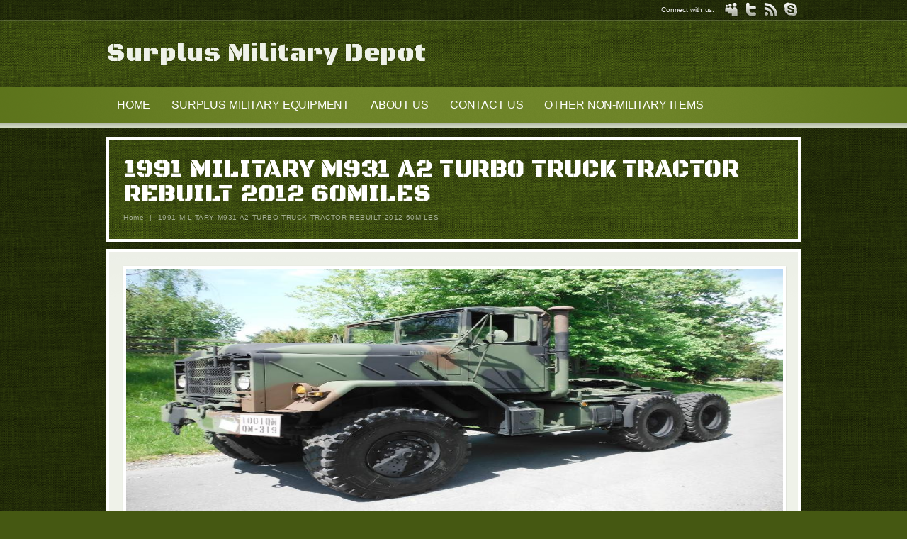

--- FILE ---
content_type: text/html; charset=UTF-8
request_url: https://surplusmilitarydepot.com/1991-military-m931-a2-turbo-truck-tractor-rebuilt-2012-60miles/
body_size: 14196
content:
<!DOCTYPE html>
<html lang="en-US" >
<head>
<meta charset="UTF-8" />
<title>M931A2 5 TON MILITARY 6 X 6 TRACTOR TRUCK 2012</title>
<link rel="profile" href="//gmpg.org/xfn/11" />
<link rel="pingback" href="https://surplusmilitarydepot.com/xmlrpc.php" />
<link rel="stylesheet" href="https://surplusmilitarydepot.com/wp-content/themes/modular/shortcodes.css" type="text/css" media="screen" />
<link rel="stylesheet" href="https://surplusmilitarydepot.com/wp-content/themes/modular/style.css" type="text/css" media="screen" />
<link rel="stylesheet" href="https://surplusmilitarydepot.com/wp-content/themes/modular/styles/surplusmilitary.css" type="text/css" media="screen" />
<style type="text/css">
h1, h2 h3, h4, .logo a, #intro h3, h2.slide_title  {
font-family: 'Black Ops One' !important;
}
.partial_staged_slide .slide_content, .partial_staged_slide h2.slide_title {
color:  #000000 !important;
}
#intro h3 {
font-size: 28px!important;
}
.jqueryslidemenu ul ul a {
    color: #ffffff!important;
}
#intro_inner {
    background-color:#74941f!important;
}
#primary_menu{
    background-color: #d1d9c3!important;
 text-transform: uppercase!important;
}

.jqueryslidemenu > ul > li > a:hover, .jqueryslidemenu > ul > li:hover > a {
    background: none repeat scroll 0 0 #a3ad91!important;
}

.jqueryslidemenu ul li ul li a:hover {
    background: none repeat scroll 0 0 rgba(0, 0, 0, 0.2)!important;
    box-shadow: 0 1px 0 rgba(255, 255, 255, 0.5), 0 1px 0 rgba(0, 0, 0, 0.2) inset !important;
}
.post-460 .post_list_image::before, 
li.category-sold-inventory .post_list_image::before, 
div#category-sold-inventory div.single_post_image img::before, 
div#category-sold-inventory div.single_post_image::before, 
div#category-sold-inventory::before, 
div.single_post_module div#category-sold-inventory div.single_post_image::before {
	content: "";
	display: block;
	position: absolute;
	width: 103px;
	height: 80px;
	background: url("https://surplusmilitarydepot.com/wp-content/themes/modular/images/sold.png") no-repeat top left;
	z-index: 100;
	left: 0px;
	top: 0px;
}
</style>

<script type="text/javascript">
/* <![CDATA[ */
	var resizeDisabled = "",
	    assetsUri = "https://surplusmilitarydepot.com/wp-content/themes/modular/images/assets",
        imageNonce = "0aae9ef0f1",
	    disableSlidemenu = "false",
	    prettyphotoTheme = "pp_default",
	    imagePadding = "8",
	    responsiveSite = "false";
/* ]]> */
</script>
<style type="text/css">.noscript{visibility: hidden;}.ie .noscript{visibility: collapse;}.noscript_dn{display: none;}</style><style type="text/css">input.styled { display: none; } select.styled { position: relative; width: 190px; opacity: 0; filter: alpha(opacity=0); z-index: 5; } .disabled { opacity: 0.5; filter: alpha(opacity=50); }</style><meta name='robots' content='index, follow, max-image-preview:large, max-snippet:-1, max-video-preview:-1' />

	<!-- This site is optimized with the Yoast SEO plugin v26.7 - https://yoast.com/wordpress/plugins/seo/ -->
	<meta name="description" content="LISTED IS REALLY SWEET 1991 M931A2 5 TON MILITARY 6 X 6 TRACTOR TRUCK. 16,045 ORGINAL MILES. COMPLETELY REBUILT IN 2012, WITH NOW ONLY RUFFLY 60 MILES.! - M931 Trucks, Military Semi-Tractor Trucks, Military Vehicles, Surplus Military Equipment" />
	<link rel="canonical" href="https://surplusmilitarydepot.com/1991-military-m931-a2-turbo-truck-tractor-rebuilt-2012-60miles/" />
	<meta property="og:locale" content="en_US" />
	<meta property="og:type" content="article" />
	<meta property="og:title" content="M931A2 5 TON MILITARY 6 X 6 TRACTOR TRUCK 2012" />
	<meta property="og:description" content="LISTED IS REALLY SWEET 1991 M931A2 5 TON MILITARY 6 X 6 TRACTOR TRUCK. 16,045 ORGINAL MILES. COMPLETELY REBUILT IN 2012, WITH NOW ONLY RUFFLY 60 MILES.! - M931 Trucks, Military Semi-Tractor Trucks, Military Vehicles, Surplus Military Equipment" />
	<meta property="og:url" content="https://surplusmilitarydepot.com/1991-military-m931-a2-turbo-truck-tractor-rebuilt-2012-60miles/" />
	<meta property="og:site_name" content="Surplus Military Depot" />
	<meta property="article:published_time" content="2014-12-10T23:10:03+00:00" />
	<meta property="article:modified_time" content="2015-04-07T16:39:17+00:00" />
	<meta property="og:image" content="https://surplusmilitarydepot.com/wp-content/uploads/DSCF3764.jpg" />
	<meta property="og:image:width" content="800" />
	<meta property="og:image:height" content="600" />
	<meta property="og:image:type" content="image/jpeg" />
	<meta name="author" content="decodeme" />
	<meta name="twitter:label1" content="Written by" />
	<meta name="twitter:data1" content="decodeme" />
	<meta name="twitter:label2" content="Est. reading time" />
	<meta name="twitter:data2" content="1 minute" />
	<script type="application/ld+json" class="yoast-schema-graph">{"@context":"https://schema.org","@graph":[{"@type":"Article","@id":"https://surplusmilitarydepot.com/1991-military-m931-a2-turbo-truck-tractor-rebuilt-2012-60miles/#article","isPartOf":{"@id":"https://surplusmilitarydepot.com/1991-military-m931-a2-turbo-truck-tractor-rebuilt-2012-60miles/"},"author":{"name":"decodeme","@id":"https://surplusmilitarydepot.com/#/schema/person/86cc4d29139131a7552a0f7aabbc9f34"},"headline":"1991 MILITARY M931 A2 TURBO TRUCK TRACTOR REBUILT 2012 60MILES","datePublished":"2014-12-10T23:10:03+00:00","dateModified":"2015-04-07T16:39:17+00:00","mainEntityOfPage":{"@id":"https://surplusmilitarydepot.com/1991-military-m931-a2-turbo-truck-tractor-rebuilt-2012-60miles/"},"wordCount":290,"image":{"@id":"https://surplusmilitarydepot.com/1991-military-m931-a2-turbo-truck-tractor-rebuilt-2012-60miles/#primaryimage"},"thumbnailUrl":"https://surplusmilitarydepot.com/wp-content/uploads/DSCF3764.jpg","articleSection":["M931 Trucks","Military Semi-Tractor Trucks","Military Vehicles","Surplus Military Equipment"],"inLanguage":"en-US"},{"@type":"WebPage","@id":"https://surplusmilitarydepot.com/1991-military-m931-a2-turbo-truck-tractor-rebuilt-2012-60miles/","url":"https://surplusmilitarydepot.com/1991-military-m931-a2-turbo-truck-tractor-rebuilt-2012-60miles/","name":"M931A2 5 TON MILITARY 6 X 6 TRACTOR TRUCK 2012","isPartOf":{"@id":"https://surplusmilitarydepot.com/#website"},"primaryImageOfPage":{"@id":"https://surplusmilitarydepot.com/1991-military-m931-a2-turbo-truck-tractor-rebuilt-2012-60miles/#primaryimage"},"image":{"@id":"https://surplusmilitarydepot.com/1991-military-m931-a2-turbo-truck-tractor-rebuilt-2012-60miles/#primaryimage"},"thumbnailUrl":"https://surplusmilitarydepot.com/wp-content/uploads/DSCF3764.jpg","datePublished":"2014-12-10T23:10:03+00:00","dateModified":"2015-04-07T16:39:17+00:00","author":{"@id":"https://surplusmilitarydepot.com/#/schema/person/86cc4d29139131a7552a0f7aabbc9f34"},"description":"LISTED IS REALLY SWEET 1991 M931A2 5 TON MILITARY 6 X 6 TRACTOR TRUCK. 16,045 ORGINAL MILES. COMPLETELY REBUILT IN 2012, WITH NOW ONLY RUFFLY 60 MILES.! - M931 Trucks, Military Semi-Tractor Trucks, Military Vehicles, Surplus Military Equipment","breadcrumb":{"@id":"https://surplusmilitarydepot.com/1991-military-m931-a2-turbo-truck-tractor-rebuilt-2012-60miles/#breadcrumb"},"inLanguage":"en-US","potentialAction":[{"@type":"ReadAction","target":["https://surplusmilitarydepot.com/1991-military-m931-a2-turbo-truck-tractor-rebuilt-2012-60miles/"]}]},{"@type":"ImageObject","inLanguage":"en-US","@id":"https://surplusmilitarydepot.com/1991-military-m931-a2-turbo-truck-tractor-rebuilt-2012-60miles/#primaryimage","url":"https://surplusmilitarydepot.com/wp-content/uploads/DSCF3764.jpg","contentUrl":"https://surplusmilitarydepot.com/wp-content/uploads/DSCF3764.jpg","width":800,"height":600},{"@type":"BreadcrumbList","@id":"https://surplusmilitarydepot.com/1991-military-m931-a2-turbo-truck-tractor-rebuilt-2012-60miles/#breadcrumb","itemListElement":[{"@type":"ListItem","position":1,"name":"Home","item":"https://surplusmilitarydepot.com/"},{"@type":"ListItem","position":2,"name":"1991 MILITARY M931 A2 TURBO TRUCK TRACTOR REBUILT 2012 60MILES"}]},{"@type":"WebSite","@id":"https://surplusmilitarydepot.com/#website","url":"https://surplusmilitarydepot.com/","name":"Surplus Military Depot","description":"We Buy, Sell, and Transport Surplus Military Items","potentialAction":[{"@type":"SearchAction","target":{"@type":"EntryPoint","urlTemplate":"https://surplusmilitarydepot.com/?s={search_term_string}"},"query-input":{"@type":"PropertyValueSpecification","valueRequired":true,"valueName":"search_term_string"}}],"inLanguage":"en-US"},{"@type":"Person","@id":"https://surplusmilitarydepot.com/#/schema/person/86cc4d29139131a7552a0f7aabbc9f34","name":"decodeme"}]}</script>
	<!-- / Yoast SEO plugin. -->


<link rel='dns-prefetch' href='//stats.wp.com' />
<link rel="alternate" type="application/rss+xml" title="Surplus Military Depot &raquo; Feed" href="https://surplusmilitarydepot.com/feed/" />
<link rel="alternate" type="application/rss+xml" title="Surplus Military Depot &raquo; Comments Feed" href="https://surplusmilitarydepot.com/comments/feed/" />
<link rel="alternate" title="oEmbed (JSON)" type="application/json+oembed" href="https://surplusmilitarydepot.com/wp-json/oembed/1.0/embed?url=https%3A%2F%2Fsurplusmilitarydepot.com%2F1991-military-m931-a2-turbo-truck-tractor-rebuilt-2012-60miles%2F" />
<link rel="alternate" title="oEmbed (XML)" type="text/xml+oembed" href="https://surplusmilitarydepot.com/wp-json/oembed/1.0/embed?url=https%3A%2F%2Fsurplusmilitarydepot.com%2F1991-military-m931-a2-turbo-truck-tractor-rebuilt-2012-60miles%2F&#038;format=xml" />
<style id='wp-img-auto-sizes-contain-inline-css' type='text/css'>
img:is([sizes=auto i],[sizes^="auto," i]){contain-intrinsic-size:3000px 1500px}
/*# sourceURL=wp-img-auto-sizes-contain-inline-css */
</style>
<link rel='stylesheet' id='mysite_cluetip-css' href='https://surplusmilitarydepot.com/wp-content/themes/modular/lib/scripts/cluetip/jquery.cluetip.css?ver=2.8.7' type='text/css' media='screen' />
<link rel='stylesheet' id='mysite_prettyphoto-css' href='https://surplusmilitarydepot.com/wp-content/themes/modular/lib/scripts/prettyphoto/css/prettyPhoto.min.css?ver=2.8.7' type='text/css' media='screen' />
<style id='wp-emoji-styles-inline-css' type='text/css'>

	img.wp-smiley, img.emoji {
		display: inline !important;
		border: none !important;
		box-shadow: none !important;
		height: 1em !important;
		width: 1em !important;
		margin: 0 0.07em !important;
		vertical-align: -0.1em !important;
		background: none !important;
		padding: 0 !important;
	}
/*# sourceURL=wp-emoji-styles-inline-css */
</style>
<style id='wp-block-library-inline-css' type='text/css'>
:root{--wp-block-synced-color:#7a00df;--wp-block-synced-color--rgb:122,0,223;--wp-bound-block-color:var(--wp-block-synced-color);--wp-editor-canvas-background:#ddd;--wp-admin-theme-color:#007cba;--wp-admin-theme-color--rgb:0,124,186;--wp-admin-theme-color-darker-10:#006ba1;--wp-admin-theme-color-darker-10--rgb:0,107,160.5;--wp-admin-theme-color-darker-20:#005a87;--wp-admin-theme-color-darker-20--rgb:0,90,135;--wp-admin-border-width-focus:2px}@media (min-resolution:192dpi){:root{--wp-admin-border-width-focus:1.5px}}.wp-element-button{cursor:pointer}:root .has-very-light-gray-background-color{background-color:#eee}:root .has-very-dark-gray-background-color{background-color:#313131}:root .has-very-light-gray-color{color:#eee}:root .has-very-dark-gray-color{color:#313131}:root .has-vivid-green-cyan-to-vivid-cyan-blue-gradient-background{background:linear-gradient(135deg,#00d084,#0693e3)}:root .has-purple-crush-gradient-background{background:linear-gradient(135deg,#34e2e4,#4721fb 50%,#ab1dfe)}:root .has-hazy-dawn-gradient-background{background:linear-gradient(135deg,#faaca8,#dad0ec)}:root .has-subdued-olive-gradient-background{background:linear-gradient(135deg,#fafae1,#67a671)}:root .has-atomic-cream-gradient-background{background:linear-gradient(135deg,#fdd79a,#004a59)}:root .has-nightshade-gradient-background{background:linear-gradient(135deg,#330968,#31cdcf)}:root .has-midnight-gradient-background{background:linear-gradient(135deg,#020381,#2874fc)}:root{--wp--preset--font-size--normal:16px;--wp--preset--font-size--huge:42px}.has-regular-font-size{font-size:1em}.has-larger-font-size{font-size:2.625em}.has-normal-font-size{font-size:var(--wp--preset--font-size--normal)}.has-huge-font-size{font-size:var(--wp--preset--font-size--huge)}.has-text-align-center{text-align:center}.has-text-align-left{text-align:left}.has-text-align-right{text-align:right}.has-fit-text{white-space:nowrap!important}#end-resizable-editor-section{display:none}.aligncenter{clear:both}.items-justified-left{justify-content:flex-start}.items-justified-center{justify-content:center}.items-justified-right{justify-content:flex-end}.items-justified-space-between{justify-content:space-between}.screen-reader-text{border:0;clip-path:inset(50%);height:1px;margin:-1px;overflow:hidden;padding:0;position:absolute;width:1px;word-wrap:normal!important}.screen-reader-text:focus{background-color:#ddd;clip-path:none;color:#444;display:block;font-size:1em;height:auto;left:5px;line-height:normal;padding:15px 23px 14px;text-decoration:none;top:5px;width:auto;z-index:100000}html :where(.has-border-color){border-style:solid}html :where([style*=border-top-color]){border-top-style:solid}html :where([style*=border-right-color]){border-right-style:solid}html :where([style*=border-bottom-color]){border-bottom-style:solid}html :where([style*=border-left-color]){border-left-style:solid}html :where([style*=border-width]){border-style:solid}html :where([style*=border-top-width]){border-top-style:solid}html :where([style*=border-right-width]){border-right-style:solid}html :where([style*=border-bottom-width]){border-bottom-style:solid}html :where([style*=border-left-width]){border-left-style:solid}html :where(img[class*=wp-image-]){height:auto;max-width:100%}:where(figure){margin:0 0 1em}html :where(.is-position-sticky){--wp-admin--admin-bar--position-offset:var(--wp-admin--admin-bar--height,0px)}@media screen and (max-width:600px){html :where(.is-position-sticky){--wp-admin--admin-bar--position-offset:0px}}

/*# sourceURL=wp-block-library-inline-css */
</style><style id='global-styles-inline-css' type='text/css'>
:root{--wp--preset--aspect-ratio--square: 1;--wp--preset--aspect-ratio--4-3: 4/3;--wp--preset--aspect-ratio--3-4: 3/4;--wp--preset--aspect-ratio--3-2: 3/2;--wp--preset--aspect-ratio--2-3: 2/3;--wp--preset--aspect-ratio--16-9: 16/9;--wp--preset--aspect-ratio--9-16: 9/16;--wp--preset--color--black: #000000;--wp--preset--color--cyan-bluish-gray: #abb8c3;--wp--preset--color--white: #ffffff;--wp--preset--color--pale-pink: #f78da7;--wp--preset--color--vivid-red: #cf2e2e;--wp--preset--color--luminous-vivid-orange: #ff6900;--wp--preset--color--luminous-vivid-amber: #fcb900;--wp--preset--color--light-green-cyan: #7bdcb5;--wp--preset--color--vivid-green-cyan: #00d084;--wp--preset--color--pale-cyan-blue: #8ed1fc;--wp--preset--color--vivid-cyan-blue: #0693e3;--wp--preset--color--vivid-purple: #9b51e0;--wp--preset--gradient--vivid-cyan-blue-to-vivid-purple: linear-gradient(135deg,rgb(6,147,227) 0%,rgb(155,81,224) 100%);--wp--preset--gradient--light-green-cyan-to-vivid-green-cyan: linear-gradient(135deg,rgb(122,220,180) 0%,rgb(0,208,130) 100%);--wp--preset--gradient--luminous-vivid-amber-to-luminous-vivid-orange: linear-gradient(135deg,rgb(252,185,0) 0%,rgb(255,105,0) 100%);--wp--preset--gradient--luminous-vivid-orange-to-vivid-red: linear-gradient(135deg,rgb(255,105,0) 0%,rgb(207,46,46) 100%);--wp--preset--gradient--very-light-gray-to-cyan-bluish-gray: linear-gradient(135deg,rgb(238,238,238) 0%,rgb(169,184,195) 100%);--wp--preset--gradient--cool-to-warm-spectrum: linear-gradient(135deg,rgb(74,234,220) 0%,rgb(151,120,209) 20%,rgb(207,42,186) 40%,rgb(238,44,130) 60%,rgb(251,105,98) 80%,rgb(254,248,76) 100%);--wp--preset--gradient--blush-light-purple: linear-gradient(135deg,rgb(255,206,236) 0%,rgb(152,150,240) 100%);--wp--preset--gradient--blush-bordeaux: linear-gradient(135deg,rgb(254,205,165) 0%,rgb(254,45,45) 50%,rgb(107,0,62) 100%);--wp--preset--gradient--luminous-dusk: linear-gradient(135deg,rgb(255,203,112) 0%,rgb(199,81,192) 50%,rgb(65,88,208) 100%);--wp--preset--gradient--pale-ocean: linear-gradient(135deg,rgb(255,245,203) 0%,rgb(182,227,212) 50%,rgb(51,167,181) 100%);--wp--preset--gradient--electric-grass: linear-gradient(135deg,rgb(202,248,128) 0%,rgb(113,206,126) 100%);--wp--preset--gradient--midnight: linear-gradient(135deg,rgb(2,3,129) 0%,rgb(40,116,252) 100%);--wp--preset--font-size--small: 13px;--wp--preset--font-size--medium: 20px;--wp--preset--font-size--large: 36px;--wp--preset--font-size--x-large: 42px;--wp--preset--spacing--20: 0.44rem;--wp--preset--spacing--30: 0.67rem;--wp--preset--spacing--40: 1rem;--wp--preset--spacing--50: 1.5rem;--wp--preset--spacing--60: 2.25rem;--wp--preset--spacing--70: 3.38rem;--wp--preset--spacing--80: 5.06rem;--wp--preset--shadow--natural: 6px 6px 9px rgba(0, 0, 0, 0.2);--wp--preset--shadow--deep: 12px 12px 50px rgba(0, 0, 0, 0.4);--wp--preset--shadow--sharp: 6px 6px 0px rgba(0, 0, 0, 0.2);--wp--preset--shadow--outlined: 6px 6px 0px -3px rgb(255, 255, 255), 6px 6px rgb(0, 0, 0);--wp--preset--shadow--crisp: 6px 6px 0px rgb(0, 0, 0);}:where(.is-layout-flex){gap: 0.5em;}:where(.is-layout-grid){gap: 0.5em;}body .is-layout-flex{display: flex;}.is-layout-flex{flex-wrap: wrap;align-items: center;}.is-layout-flex > :is(*, div){margin: 0;}body .is-layout-grid{display: grid;}.is-layout-grid > :is(*, div){margin: 0;}:where(.wp-block-columns.is-layout-flex){gap: 2em;}:where(.wp-block-columns.is-layout-grid){gap: 2em;}:where(.wp-block-post-template.is-layout-flex){gap: 1.25em;}:where(.wp-block-post-template.is-layout-grid){gap: 1.25em;}.has-black-color{color: var(--wp--preset--color--black) !important;}.has-cyan-bluish-gray-color{color: var(--wp--preset--color--cyan-bluish-gray) !important;}.has-white-color{color: var(--wp--preset--color--white) !important;}.has-pale-pink-color{color: var(--wp--preset--color--pale-pink) !important;}.has-vivid-red-color{color: var(--wp--preset--color--vivid-red) !important;}.has-luminous-vivid-orange-color{color: var(--wp--preset--color--luminous-vivid-orange) !important;}.has-luminous-vivid-amber-color{color: var(--wp--preset--color--luminous-vivid-amber) !important;}.has-light-green-cyan-color{color: var(--wp--preset--color--light-green-cyan) !important;}.has-vivid-green-cyan-color{color: var(--wp--preset--color--vivid-green-cyan) !important;}.has-pale-cyan-blue-color{color: var(--wp--preset--color--pale-cyan-blue) !important;}.has-vivid-cyan-blue-color{color: var(--wp--preset--color--vivid-cyan-blue) !important;}.has-vivid-purple-color{color: var(--wp--preset--color--vivid-purple) !important;}.has-black-background-color{background-color: var(--wp--preset--color--black) !important;}.has-cyan-bluish-gray-background-color{background-color: var(--wp--preset--color--cyan-bluish-gray) !important;}.has-white-background-color{background-color: var(--wp--preset--color--white) !important;}.has-pale-pink-background-color{background-color: var(--wp--preset--color--pale-pink) !important;}.has-vivid-red-background-color{background-color: var(--wp--preset--color--vivid-red) !important;}.has-luminous-vivid-orange-background-color{background-color: var(--wp--preset--color--luminous-vivid-orange) !important;}.has-luminous-vivid-amber-background-color{background-color: var(--wp--preset--color--luminous-vivid-amber) !important;}.has-light-green-cyan-background-color{background-color: var(--wp--preset--color--light-green-cyan) !important;}.has-vivid-green-cyan-background-color{background-color: var(--wp--preset--color--vivid-green-cyan) !important;}.has-pale-cyan-blue-background-color{background-color: var(--wp--preset--color--pale-cyan-blue) !important;}.has-vivid-cyan-blue-background-color{background-color: var(--wp--preset--color--vivid-cyan-blue) !important;}.has-vivid-purple-background-color{background-color: var(--wp--preset--color--vivid-purple) !important;}.has-black-border-color{border-color: var(--wp--preset--color--black) !important;}.has-cyan-bluish-gray-border-color{border-color: var(--wp--preset--color--cyan-bluish-gray) !important;}.has-white-border-color{border-color: var(--wp--preset--color--white) !important;}.has-pale-pink-border-color{border-color: var(--wp--preset--color--pale-pink) !important;}.has-vivid-red-border-color{border-color: var(--wp--preset--color--vivid-red) !important;}.has-luminous-vivid-orange-border-color{border-color: var(--wp--preset--color--luminous-vivid-orange) !important;}.has-luminous-vivid-amber-border-color{border-color: var(--wp--preset--color--luminous-vivid-amber) !important;}.has-light-green-cyan-border-color{border-color: var(--wp--preset--color--light-green-cyan) !important;}.has-vivid-green-cyan-border-color{border-color: var(--wp--preset--color--vivid-green-cyan) !important;}.has-pale-cyan-blue-border-color{border-color: var(--wp--preset--color--pale-cyan-blue) !important;}.has-vivid-cyan-blue-border-color{border-color: var(--wp--preset--color--vivid-cyan-blue) !important;}.has-vivid-purple-border-color{border-color: var(--wp--preset--color--vivid-purple) !important;}.has-vivid-cyan-blue-to-vivid-purple-gradient-background{background: var(--wp--preset--gradient--vivid-cyan-blue-to-vivid-purple) !important;}.has-light-green-cyan-to-vivid-green-cyan-gradient-background{background: var(--wp--preset--gradient--light-green-cyan-to-vivid-green-cyan) !important;}.has-luminous-vivid-amber-to-luminous-vivid-orange-gradient-background{background: var(--wp--preset--gradient--luminous-vivid-amber-to-luminous-vivid-orange) !important;}.has-luminous-vivid-orange-to-vivid-red-gradient-background{background: var(--wp--preset--gradient--luminous-vivid-orange-to-vivid-red) !important;}.has-very-light-gray-to-cyan-bluish-gray-gradient-background{background: var(--wp--preset--gradient--very-light-gray-to-cyan-bluish-gray) !important;}.has-cool-to-warm-spectrum-gradient-background{background: var(--wp--preset--gradient--cool-to-warm-spectrum) !important;}.has-blush-light-purple-gradient-background{background: var(--wp--preset--gradient--blush-light-purple) !important;}.has-blush-bordeaux-gradient-background{background: var(--wp--preset--gradient--blush-bordeaux) !important;}.has-luminous-dusk-gradient-background{background: var(--wp--preset--gradient--luminous-dusk) !important;}.has-pale-ocean-gradient-background{background: var(--wp--preset--gradient--pale-ocean) !important;}.has-electric-grass-gradient-background{background: var(--wp--preset--gradient--electric-grass) !important;}.has-midnight-gradient-background{background: var(--wp--preset--gradient--midnight) !important;}.has-small-font-size{font-size: var(--wp--preset--font-size--small) !important;}.has-medium-font-size{font-size: var(--wp--preset--font-size--medium) !important;}.has-large-font-size{font-size: var(--wp--preset--font-size--large) !important;}.has-x-large-font-size{font-size: var(--wp--preset--font-size--x-large) !important;}
/*# sourceURL=global-styles-inline-css */
</style>

<style id='classic-theme-styles-inline-css' type='text/css'>
/*! This file is auto-generated */
.wp-block-button__link{color:#fff;background-color:#32373c;border-radius:9999px;box-shadow:none;text-decoration:none;padding:calc(.667em + 2px) calc(1.333em + 2px);font-size:1.125em}.wp-block-file__button{background:#32373c;color:#fff;text-decoration:none}
/*# sourceURL=/wp-includes/css/classic-themes.min.css */
</style>
<link rel='stylesheet' id='menu-image-css' href='https://surplusmilitarydepot.com/wp-content/plugins/menu-image/includes/css/menu-image.css?ver=3.13' type='text/css' media='all' />
<link rel='stylesheet' id='dashicons-css' href='https://surplusmilitarydepot.com/wp-includes/css/dashicons.min.css?ver=6.9' type='text/css' media='all' />
<script type="text/javascript" src="https://code.jquery.com/jquery-1.7.2.min.js?ver=1.7.2" id="jquery-js"></script>
<script type="text/javascript" src="https://surplusmilitarydepot.com/wp-content/themes/modular/lib/scripts/tabs.min.js?ver=2.8.7" id="mysite_jquery_tools_tabs-js"></script>
<script type="text/javascript" src="https://surplusmilitarydepot.com/wp-content/themes/modular/lib/scripts/custom.js?ver=2.8.7" id="mysite_custom-js"></script>
<link rel="https://api.w.org/" href="https://surplusmilitarydepot.com/wp-json/" /><link rel="alternate" title="JSON" type="application/json" href="https://surplusmilitarydepot.com/wp-json/wp/v2/posts/711" /><link rel="EditURI" type="application/rsd+xml" title="RSD" href="https://surplusmilitarydepot.com/xmlrpc.php?rsd" />
<meta name="generator" content="WordPress 6.9" />
<link rel='shortlink' href='https://surplusmilitarydepot.com/?p=711' />
	<style>img#wpstats{display:none}</style>
		<script type = "text/javascript" src = "https://surplusmilitarydepot.com/wp-content/themes/modular/lib/scripts/tabs.min.js"></script>
<link href='https://fonts.googleapis.com/css?family=Black+Ops+One' rel='stylesheet' type='text/css'>		<style type="text/css" id="wp-custom-css">
			.single_post_image a.blog_index_image_load {
    height: auto !important;
}
		</style>
		</head>

<body class="wp-singular post-template-default single single-post postid-711 single-format-standard wp-embed-responsive wp-theme-modular post_1991-military-m931-a2-turbo-truck-tractor-rebuilt-2012-60miles has_breadcrumbs has_header_social has_header_text has_featured_image full_width has_intro">
<div class="multibg"><div class="multibg"></div></div>
<div id="body_inner">
	
<div id="header_extras"><div id="header_extras_inner"><div class="header_social"><div class="social_icon default"><a href="#"><img src="https://surplusmilitarydepot.com/wp-content/themes/modular/images/sociables/default/myspace.png" alt="" /></a></div><div class="social_icon default"><a href="#"><img src="https://surplusmilitarydepot.com/wp-content/themes/modular/images/sociables/default/twitter.png" alt="" /></a></div><div class="social_icon default"><a href="#"><img src="https://surplusmilitarydepot.com/wp-content/themes/modular/images/sociables/default/rss.png" alt="" /></a></div><div class="social_icon default"><a href="#"><img src="https://surplusmilitarydepot.com/wp-content/themes/modular/images/sociables/default/skype.png" alt="" /></a></div></div><div class="header_text">Connect with us: </div></div><!-- #header_extras_inner --></div><!-- #header_extras --><div id="header">
		<div id="header_inner">
			
		<div class="logo"><a rel="home" href="https://surplusmilitarydepot.com/" class="site_title">Surplus Military Depot</a></div><!-- .logo --></div><!-- #header_inner -->
	</div><!-- #header -->
	
<div id="primary_menu"><div class="jqueryslidemenu"><ul id="menu-main-menu" class=""><li id="menu-item-6" class="menu-item menu-item-type-custom menu-item-object-custom menu-item-home"><a href="https://surplusmilitarydepot.com"><span>Home</span></a></li>
<li id="menu-item-994" class="menu-item menu-item-type-taxonomy menu-item-object-category current-post-ancestor current-menu-parent current-post-parent menu-item-has-children"><a href="https://surplusmilitarydepot.com/category/surplus-military-equipment/"><span>Surplus Military Equipment</span></a>
<ul class="sub-menu">
	<li id="menu-item-1026" class="menu-item menu-item-type-taxonomy menu-item-object-category current-post-ancestor current-menu-parent current-post-parent menu-item-has-children"><a href="https://surplusmilitarydepot.com/category/military-vehicles/">Military Vehicles</a>
	<ul class="sub-menu">
		<li id="menu-item-1683" class="menu-item menu-item-type-taxonomy menu-item-object-category"><a href="https://surplusmilitarydepot.com/category/bobbed-trucks/">Bobbed Trucks</a></li>
		<li id="menu-item-1027" class="menu-item menu-item-type-taxonomy menu-item-object-category"><a href="https://surplusmilitarydepot.com/category/m35-trucks/">M35 Trucks</a></li>
		<li id="menu-item-1028" class="menu-item menu-item-type-taxonomy menu-item-object-category"><a href="https://surplusmilitarydepot.com/category/m813/">M813 Trucks</a></li>
		<li id="menu-item-1029" class="menu-item menu-item-type-taxonomy menu-item-object-category"><a href="https://surplusmilitarydepot.com/category/m923-trucks/">M923 Trucks</a></li>
		<li id="menu-item-1030" class="menu-item menu-item-type-taxonomy menu-item-object-category"><a href="https://surplusmilitarydepot.com/category/m925-trucks/">M925 Trucks</a></li>
		<li id="menu-item-1031" class="menu-item menu-item-type-taxonomy menu-item-object-category"><a href="https://surplusmilitarydepot.com/category/m927-trucks/">M927 Trucks</a></li>
		<li id="menu-item-1036" class="menu-item menu-item-type-taxonomy menu-item-object-category current-post-ancestor current-menu-parent current-post-parent"><a href="https://surplusmilitarydepot.com/category/m931-trucks/">M931 Trucks</a></li>
		<li id="menu-item-1032" class="menu-item menu-item-type-taxonomy menu-item-object-category"><a href="https://surplusmilitarydepot.com/category/m936-trucks/">M936 Trucks</a></li>
		<li id="menu-item-1033" class="menu-item menu-item-type-taxonomy menu-item-object-category"><a href="https://surplusmilitarydepot.com/category/m998-trucks/">M998 Trucks</a></li>
		<li id="menu-item-1104" class="menu-item menu-item-type-taxonomy menu-item-object-category"><a href="https://surplusmilitarydepot.com/category/light-medium-tactical-vehicles/">Light Medium Tactical Vehicles</a></li>
		<li id="menu-item-1344" class="menu-item menu-item-type-taxonomy menu-item-object-category menu-item-has-children"><a href="https://surplusmilitarydepot.com/category/stewart-and-stevenson-trucks/">Stewart and Stevenson Trucks</a>
		<ul class="sub-menu">
			<li id="menu-item-1350" class="menu-item menu-item-type-taxonomy menu-item-object-category"><a href="https://surplusmilitarydepot.com/category/stewart-and-stevenson-trucks/">Stewart and Stevenson Trucks</a></li>
			<li id="menu-item-1348" class="menu-item menu-item-type-taxonomy menu-item-object-category"><a href="https://surplusmilitarydepot.com/category/stewart-and-stevenson-parts/">Stewart and Stevenson Parts</a></li>
		</ul>
</li>
		<li id="menu-item-1034" class="menu-item menu-item-type-taxonomy menu-item-object-category"><a href="https://surplusmilitarydepot.com/category/military-wrecker-trucks/">Military Wrecker Trucks</a></li>
		<li id="menu-item-1035" class="menu-item menu-item-type-taxonomy menu-item-object-category current-post-ancestor current-menu-parent current-post-parent"><a href="https://surplusmilitarydepot.com/category/military-semi-tractor-trucks/">Military Semi-Tractor Trucks</a></li>
		<li id="menu-item-959" class="menu-item menu-item-type-taxonomy menu-item-object-category menu-item-has-children"><a href="https://surplusmilitarydepot.com/category/hmmwv/">HMMWV</a>
		<ul class="sub-menu">
			<li id="menu-item-1351" class="menu-item menu-item-type-taxonomy menu-item-object-category"><a href="https://surplusmilitarydepot.com/category/hmmwv/">HMMWV</a></li>
			<li id="menu-item-1347" class="menu-item menu-item-type-taxonomy menu-item-object-category"><a href="https://surplusmilitarydepot.com/category/hmmwv-parts/">HMMWV Parts</a></li>
		</ul>
</li>
	</ul>
</li>
	<li id="menu-item-1050" class="menu-item menu-item-type-taxonomy menu-item-object-category menu-item-has-children"><a href="https://surplusmilitarydepot.com/category/military-and-civilian-generators/">Military and Civilian Generators</a>
	<ul class="sub-menu">
		<li id="menu-item-1051" class="menu-item menu-item-type-taxonomy menu-item-object-category"><a href="https://surplusmilitarydepot.com/category/15kw-generators/">15kw Generators</a></li>
		<li id="menu-item-1052" class="menu-item menu-item-type-taxonomy menu-item-object-category"><a href="https://surplusmilitarydepot.com/category/30kw-generators/">30kw Generators</a></li>
		<li id="menu-item-1053" class="menu-item menu-item-type-taxonomy menu-item-object-category"><a href="https://surplusmilitarydepot.com/category/60-kw-generators/">60 KW Generators</a></li>
	</ul>
</li>
	<li id="menu-item-971" class="menu-item menu-item-type-taxonomy menu-item-object-category menu-item-has-children"><a href="https://surplusmilitarydepot.com/category/military-forklifts/">Military Forklifts</a>
	<ul class="sub-menu">
		<li id="menu-item-973" class="menu-item menu-item-type-taxonomy menu-item-object-category"><a href="https://surplusmilitarydepot.com/category/military-forklifts/6k-forklifts/">6K Forklifts</a></li>
		<li id="menu-item-972" class="menu-item menu-item-type-taxonomy menu-item-object-category"><a href="https://surplusmilitarydepot.com/category/military-forklifts/10k-forklifts/">10K Forklifts</a></li>
		<li id="menu-item-974" class="menu-item menu-item-type-taxonomy menu-item-object-category"><a href="https://surplusmilitarydepot.com/category/military-forklifts/offroad-forklifts/">Offroad Forklifts</a></li>
	</ul>
</li>
	<li id="menu-item-888" class="menu-item menu-item-type-taxonomy menu-item-object-category menu-item-has-children"><a href="https://surplusmilitarydepot.com/category/miscellaneous-surplus-automotive-military-truck-parts/">Military Truck Parts</a>
	<ul class="sub-menu">
		<li id="menu-item-1343" class="menu-item menu-item-type-taxonomy menu-item-object-category"><a href="https://surplusmilitarydepot.com/category/stewart-and-stevenson-parts/">Stewart and Stevenson Parts</a></li>
		<li id="menu-item-1346" class="menu-item menu-item-type-taxonomy menu-item-object-category"><a href="https://surplusmilitarydepot.com/category/hmmwv-parts/">HMMWV Parts</a></li>
		<li id="menu-item-1349" class="menu-item menu-item-type-taxonomy menu-item-object-category"><a href="https://surplusmilitarydepot.com/category/other-truck-partsparts/">Other Truck Parts</a></li>
	</ul>
</li>
	<li id="menu-item-1095" class="menu-item menu-item-type-taxonomy menu-item-object-category"><a href="https://surplusmilitarydepot.com/category/reefers/">Reefers</a></li>
	<li id="menu-item-993" class="menu-item menu-item-type-taxonomy menu-item-object-category"><a href="https://surplusmilitarydepot.com/category/trailers-2/">Trailers</a></li>
	<li id="menu-item-1055" class="menu-item menu-item-type-taxonomy menu-item-object-category"><a href="https://surplusmilitarydepot.com/category/military-surplus-items/">Military Surplus Items</a></li>
	<li id="menu-item-977" class="menu-item menu-item-type-taxonomy menu-item-object-category"><a href="https://surplusmilitarydepot.com/category/other-non-military-items/">Other Non-Military Items</a></li>
	<li id="menu-item-461" class="menu-item menu-item-type-post_type menu-item-object-page"><a href="https://surplusmilitarydepot.com/sold-military-surplus-inventory/">SOLD Inventory</a></li>
</ul>
</li>
<li id="menu-item-15" class="menu-item menu-item-type-post_type menu-item-object-page"><a href="https://surplusmilitarydepot.com/surplus-military-depot/"><span>About Us</span></a></li>
<li id="menu-item-80" class="menu-item menu-item-type-post_type menu-item-object-page"><a href="https://surplusmilitarydepot.com/contact-us/"><span>Contact Us</span></a></li>
<li id="menu-item-2268" class="menu-item menu-item-type-post_type menu-item-object-page"><a href="https://surplusmilitarydepot.com/other-non-military-items/"><span>Other Non-Military Items</span></a></li>
</ul></div><div class="clearboth"></div></div><!-- #primary_menu --><div id="intro"><div id="intro_inner"><h1 class="intro_title"><span>1991 MILITARY M931 A2 TURBO TRUCK TRACTOR REBUILT 2012 60MILES</span></h1><div id="breadcrumbs"><div id="breadcrumbs_inner"><a href="https://surplusmilitarydepot.com/" rel="home" class="home_breadcrumb">Home</a> <span class="delimiter">|</span> <span class="current_breadcrumb">1991 MILITARY M931 A2 TURBO TRUCK TRACTOR REBUILT 2012 60MILES</span></div><!-- #breadcrumbs_inner --></div><!-- #breadcrumbs --><div class="clearboth"></div></div><!-- #intro_inner --></div><!-- #intro --><div id="content">
		<div id="content_inner">
			
			<div id="main">
				<div id="main_inner">
					
	<div class="single_post_module">
		<div id="post-711" class="post-711 post type-post status-publish format-standard has-post-thumbnail hentry category-m931-trucks category-military-semi-tractor-trucks category-military-vehicles category-surplus-military-equipment">
			
			<div class="single_post_image"><a rel="prettyPhoto" href="https://surplusmilitarydepot.com/wp-content/uploads/DSCF3764.jpg" title="1991 MILITARY M931 A2 TURBO TRUCK TRACTOR REBUILT 2012 60MILES" class="blog_index_image_load" style="background:no-repeat center center;display:block;position:relative;height:364px;width:935px;"><span class="noscript"><img class="hover_fade_js" src="https://surplusmilitarydepot.com/wp-content/uploads/DSCF3764.jpg" title="1991 MILITARY M931 A2 TURBO TRUCK TRACTOR REBUILT 2012 60MILES" alt="DSCF3764" width="927" height="356" /></span><div class="mysite_preloader"><img src="https://surplusmilitarydepot.com/wp-content/themes/modular/images/assets/transparent.gif" style="background-image: url(https://surplusmilitarydepot.com/wp-content/themes/modular/images/assets/preloader.png);background-position:left center;" alt="" /></div></a></div><h2 class="post_title">1991 MILITARY M931 A2 TURBO TRUCK TRACTOR REBUILT 2012 60MILES</h2>			
			<div class="single_post_content">
				
								
				<div class="entry">
					<p>LISTED IS REALLY SWEET 1991 M931A2 5 TON MILITARY 6 X 6 TRACTOR TRUCK. 16,045 ORGINAL MILES. COMPLETELY REBUILT IN 2012, WITH NOW ONLY RUFFLY <strong>60 MILES</strong>.! LOOKS AND SMELLS NEW! CUMMINS 8.3L TURBO INTERCOOLED  DIESEL. NO EXPENSIVE SPARED. COMPLETEY REBUILT BY RED RIVER IN 2012!. MANY PARTS HAVE BE REBUILT OR REPLACED. BRAND NEW ENGINE, TRANS, VERYTHING LOOKS BRAND NEW. SWEET DRIVING TRUCK! THIS TRUCK IS HUGE AND AWSOME! RUNS AND DRIVES PERFECT. GETS 10 MPG! LOADS OF POWER, RUNS LIKE A SCALDED CAT! NO DRIPS, SMELLS, BROKEN PARTS, NOTHING. NO RUST PERIOD. THE ALLISON 5SP TRANSMISSION SHIFTS PERFECTLY. RUNS 65MPH! NEAT TURBO SOUND! NO LEAKS! INTERIOR IS IN GREAT SHAPE.  ABS INSTALLED AND WORKS PERFECTLY!. FULL AIR BRAKES STOPS ON A DIME AND GIVES CHANGE! THE NEW MICHELIN TIRES ARE 99% OR BETTER. REAL CARC CAMO PAINT. NEW CAB TOP!. THE 5<sup>TH</sup> WHEEL LOOKS LIKE NOTHING WAS HAULED WITH IT. INCLUDED IS A BRAND NEW SPARE MICHELIN TIRE.(not shown) THIS IS A COMPLETE TRUCK THAT NEEDS NOTHING TO GO RIGHT TO WORK OR PLAY. THIS IS THE TRUCK IF YOU NEED SOMETHING HEAVY HAULED OFF ROAD. THIS IS THE BEAST, IT WILL NOT GET STUCK!. THIS IS THE TRUCK WITH ALL THE OPTIONS! 8.3 TURBO CUMMINS, HEAT, 5SP ALLISON AUTOMATIC, CTIS. VERY HARD TO FIND RARE TRUCK WITH ALL THE OPTIONS , IN FANTISTIC CONDITION. NO RUST PERIOD.! THIS TRUCK DOES -NOT- REQUIRE A CDL IF REGISTRIED AS “HISTORIC”. <strong>THIS TRUCK IS TITLED AS A 1988 FOR “HISTORIC” TAGS</strong> IN ALL STATES. PLEASE CHECK YOUR STATES LAWS BEFORE BUYING.! <strong>IF YOU WANT THE BEST OF THE BEST, AND NOT SETTLE FOR ANYTHING LESS, THIS TRUCK IS THE TICKET!.</strong></p>
<p><strong>**GOVERTMENT COST TO REBUILD $86,203.00 **</strong></p>
<p>THANKS FOR LOOKING. MANY HAPPY CUSTOMERS. PLENTLY OF REFERANCES.</p>
<p>$14,995</p>
<p><a href="https://surplusmilitarydepot.com/wp-content/uploads/DSCF37641.jpg"><img fetchpriority="high" decoding="async" class="alignnone size-medium wp-image-719" src="https://surplusmilitarydepot.com/wp-content/uploads/DSCF37641-450x337.jpg" alt="DSCF3764" width="450" height="337" srcset="https://surplusmilitarydepot.com/wp-content/uploads/DSCF37641-450x337.jpg 450w, https://surplusmilitarydepot.com/wp-content/uploads/DSCF37641.jpg 800w" sizes="(max-width: 450px) 100vw, 450px" /></a> <a href="https://surplusmilitarydepot.com/wp-content/uploads/DSCF37711.jpg"><img decoding="async" class="alignnone size-medium wp-image-714" src="https://surplusmilitarydepot.com/wp-content/uploads/DSCF37711-450x337.jpg" alt="DSCF3771" width="450" height="337" srcset="https://surplusmilitarydepot.com/wp-content/uploads/DSCF37711-450x337.jpg 450w, https://surplusmilitarydepot.com/wp-content/uploads/DSCF37711.jpg 800w" sizes="(max-width: 450px) 100vw, 450px" /></a> <a href="https://surplusmilitarydepot.com/wp-content/uploads/DSCF37691.jpg"><img decoding="async" class="alignnone size-medium wp-image-713" src="https://surplusmilitarydepot.com/wp-content/uploads/DSCF37691-450x337.jpg" alt="DSCF3769" width="450" height="337" srcset="https://surplusmilitarydepot.com/wp-content/uploads/DSCF37691-450x337.jpg 450w, https://surplusmilitarydepot.com/wp-content/uploads/DSCF37691.jpg 800w" sizes="(max-width: 450px) 100vw, 450px" /></a> <a href="https://surplusmilitarydepot.com/wp-content/uploads/DSCF37751.jpg"><img loading="lazy" decoding="async" class="alignnone size-medium wp-image-715" src="https://surplusmilitarydepot.com/wp-content/uploads/DSCF37751-450x337.jpg" alt="DSCF3775" width="450" height="337" srcset="https://surplusmilitarydepot.com/wp-content/uploads/DSCF37751-450x337.jpg 450w, https://surplusmilitarydepot.com/wp-content/uploads/DSCF37751.jpg 800w" sizes="auto, (max-width: 450px) 100vw, 450px" /></a> <a href="https://surplusmilitarydepot.com/wp-content/uploads/DSCF37611.jpg"><img loading="lazy" decoding="async" class="alignnone size-medium wp-image-720" src="https://surplusmilitarydepot.com/wp-content/uploads/DSCF37611-450x337.jpg" alt="DSCF3761" width="450" height="337" srcset="https://surplusmilitarydepot.com/wp-content/uploads/DSCF37611-450x337.jpg 450w, https://surplusmilitarydepot.com/wp-content/uploads/DSCF37611.jpg 800w" sizes="auto, (max-width: 450px) 100vw, 450px" /></a> <a href="https://surplusmilitarydepot.com/wp-content/uploads/DSCF37981.jpg"><img loading="lazy" decoding="async" class="alignnone size-medium wp-image-717" src="https://surplusmilitarydepot.com/wp-content/uploads/DSCF37981-450x337.jpg" alt="DSCF3798" width="450" height="337" srcset="https://surplusmilitarydepot.com/wp-content/uploads/DSCF37981-450x337.jpg 450w, https://surplusmilitarydepot.com/wp-content/uploads/DSCF37981.jpg 800w" sizes="auto, (max-width: 450px) 100vw, 450px" /></a> <a href="https://surplusmilitarydepot.com/wp-content/uploads/DSCF3789.jpg"><img loading="lazy" decoding="async" class="alignnone size-medium wp-image-716" src="https://surplusmilitarydepot.com/wp-content/uploads/DSCF3789-450x337.jpg" alt="DSCF3789" width="450" height="337" srcset="https://surplusmilitarydepot.com/wp-content/uploads/DSCF3789-450x337.jpg 450w, https://surplusmilitarydepot.com/wp-content/uploads/DSCF3789.jpg 800w" sizes="auto, (max-width: 450px) 100vw, 450px" /></a> <a href="https://surplusmilitarydepot.com/wp-content/uploads/DSCF3762.jpg"><img loading="lazy" decoding="async" class="alignnone size-medium wp-image-718" src="https://surplusmilitarydepot.com/wp-content/uploads/DSCF3762-450x337.jpg" alt="DSCF3762" width="450" height="337" srcset="https://surplusmilitarydepot.com/wp-content/uploads/DSCF3762-450x337.jpg 450w, https://surplusmilitarydepot.com/wp-content/uploads/DSCF3762.jpg 800w" sizes="auto, (max-width: 450px) 100vw, 450px" /></a></p>
					
					<div class="clearboth"></div>
					
															
				</div><!-- .entry -->
				
								
			</div><!-- .single_post_content -->
			
			</div><!-- #post-## -->
		</div><!-- .single_post_module -->
		
		<div class="share_this_module"><h3 class="share_this_title">Share this:</h3><div class="share_this_content"><a href="https://twitter.com/home?status=1991%20MILITARY%20M931%20A2%20TURBO%20TRUCK%20TRACTOR%20REBUILT%202012%2060MILES%20-%20https://surplusmilitarydepot.com/?p=711"><img alt="Twitter" class="post_sociable" src="https://surplusmilitarydepot.com/wp-content/themes/modular/images/post_sociables/twitter.png" /></a><a href="https://www.stumbleupon.com/submit?url=https://surplusmilitarydepot.com/?p=711&amp;title=1991%20MILITARY%20M931%20A2%20TURBO%20TRUCK%20TRACTOR%20REBUILT%202012%2060MILES"><img alt="StumbleUpon" class="post_sociable" src="https://surplusmilitarydepot.com/wp-content/themes/modular/images/post_sociables/stumbleupon.png" /></a><a href="https://reddit.com/submit?url=https://surplusmilitarydepot.com/?p=711&amp;title=1991%20MILITARY%20M931%20A2%20TURBO%20TRUCK%20TRACTOR%20REBUILT%202012%2060MILES"><img alt="Reddit" class="post_sociable" src="https://surplusmilitarydepot.com/wp-content/themes/modular/images/post_sociables/reddit.png" /></a><a href="https://digg.com/submit?phase=2&amp;url=https://surplusmilitarydepot.com/?p=711&amp;title=1991%20MILITARY%20M931%20A2%20TURBO%20TRUCK%20TRACTOR%20REBUILT%202012%2060MILES&amp;bodytext=LISTED%20IS%20REALLY%20SWEET%201991%20M931A2%205%20TON%20MILITARY%206%20X%206%20TRACTOR%20TRUCK.%2016%2C045%20ORGINAL%20MILES.%20COMPLETELY%20REBUILT%20IN%202012%2C%20WITH%20NOW%20ONLY%20RUFFLY%2060%20MILES.%21%20LOOKS%20AND%20SMELLS%20NEW%21%20CUMMINS%208.3L%20TURBO%20INTERCOOLED%20%C2%A0DIESEL.%20NO%20EXPENSIVE%20SPARED.%20COMPLETEY%20REB"><img alt="Digg" class="post_sociable" src="https://surplusmilitarydepot.com/wp-content/themes/modular/images/post_sociables/digg.png" /></a><a href="https://delicious.com/post?url=https://surplusmilitarydepot.com/?p=711&amp;title=1991%20MILITARY%20M931%20A2%20TURBO%20TRUCK%20TRACTOR%20REBUILT%202012%2060MILES&amp;notes=LISTED%20IS%20REALLY%20SWEET%201991%20M931A2%205%20TON%20MILITARY%206%20X%206%20TRACTOR%20TRUCK.%2016%2C045%20ORGINAL%20MILES.%20COMPLETELY%20REBUILT%20IN%202012%2C%20WITH%20NOW%20ONLY%20RUFFLY%2060%20MILES.%21%20LOOKS%20AND%20SMELLS%20NEW%21%20CUMMINS%208.3L%20TURBO%20INTERCOOLED%20%C2%A0DIESEL.%20NO%20EXPENSIVE%20SPARED.%20COMPLETEY%20REB"><img alt="del.icio.us" class="post_sociable" src="https://surplusmilitarydepot.com/wp-content/themes/modular/images/post_sociables/delicious.png" /></a><a href="https://www.facebook.com/share.php?u=https://surplusmilitarydepot.com/?p=711&amp;t=1991%20MILITARY%20M931%20A2%20TURBO%20TRUCK%20TRACTOR%20REBUILT%202012%2060MILES"><img alt="Facebook" class="post_sociable" src="https://surplusmilitarydepot.com/wp-content/themes/modular/images/post_sociables/facebook.png" /></a><a href="https://www.linkedin.com/shareArticle?mini=true&amp;url=https://surplusmilitarydepot.com/?p=711&amp;title=1991%20MILITARY%20M931%20A2%20TURBO%20TRUCK%20TRACTOR%20REBUILT%202012%2060MILES&amp;source=Surplus+Military+Depot+We+Buy%2C+Sell%2C+and+Transport+Surplus+Military+Items&amp;summary=LISTED%20IS%20REALLY%20SWEET%201991%20M931A2%205%20TON%20MILITARY%206%20X%206%20TRACTOR%20TRUCK.%2016%2C045%20ORGINAL%20MILES.%20COMPLETELY%20REBUILT%20IN%202012%2C%20WITH%20NOW%20ONLY%20RUFFLY%2060%20MILES.%21%20LOOKS%20AND%20SMELLS%20NEW%21%20CUMMINS%208.3L%20TURBO%20INTERCOOLED%20%C2%A0DIESEL.%20NO%20EXPENSIVE%20SPARED.%20COMPLETEY%20REB"><img alt="LinkedIn" class="post_sociable" src="https://surplusmilitarydepot.com/wp-content/themes/modular/images/post_sociables/linkedin.png" /></a></div><!-- .share_this_content --></div><!-- .share_this_module --><div class="additional_posts_module"><div class="one_half"><div class="additional_posts"><h4>Popular Posts</h4><ul class="post_list small_post_list"><li class="post_list_module"><div class="post_list_image"><a href="https://surplusmilitarydepot.com/mk48-48-lsv-seat-mirror-rifle-mount-kit-oshkosh-m915-m916-a1-m920/" title="MK48 48 LSV Seat, Mirrors, &#038; Rifle Mount Kit"><img class="hover_fade_js" src="https://surplusmilitarydepot.com/wp-content/uploads/MK48-48-LSV-SEAT-MIRROR-RIFLE-MOUNT-KIT9.png" title="MK48 48 LSV Seat, Mirrors, &#038; Rifle Mount Kit" alt="MK48 48 LSV SEAT MIRROR RIFLE MOUNT KIT9" width="50" height="50" /></a></div><div class="post_list_content"><p class="post_title"><a href="https://surplusmilitarydepot.com/mk48-48-lsv-seat-mirror-rifle-mount-kit-oshkosh-m915-m916-a1-m920/" title="MK48 48 LSV Seat, Mirrors, &#038; Rifle Mount Kit" rel="bookmark">MK48 48 LSV Seat, Mirrors, &#038; Rifle Mount Kit</a></p><p class="post_meta"><span class="meta_date"><em>Posted on: </em><a href="https://surplusmilitarydepot.com/2014/11/" title="Thursday, November 6th, 2014, 1:13 am">November 6, 2014</a></span></p></div></li><li class="post_list_module"><div class="post_list_image"><a href="https://surplusmilitarydepot.com/monster-army-truck-5ton-axle-bobbed-deuce/" title="Monster Army Truck &#8211; M35A2 Custom Bobbed Deuce w/ 5 Ton Axles"><img class="hover_fade_js" src="https://surplusmilitarydepot.com/wp-content/uploads/M35A2-Custom-Military-Bobbed-Deuce4.png" title="Monster Army Truck &#8211; M35A2 Custom Bobbed Deuce w/ 5 Ton Axles" alt="M35A2 Custom Military Bobbed Deuce4" width="50" height="50" /></a></div><div class="post_list_content"><p class="post_title"><a href="https://surplusmilitarydepot.com/monster-army-truck-5ton-axle-bobbed-deuce/" title="Monster Army Truck &#8211; M35A2 Custom Bobbed Deuce w/ 5 Ton Axles" rel="bookmark">Monster Army Truck &#8211; M35A2 Custom Bobbed Deuce w/ 5 Ton Axles</a></p><p class="post_meta"><span class="meta_date"><em>Posted on: </em><a href="https://surplusmilitarydepot.com/2014/10/" title="Wednesday, October 29th, 2014, 9:22 pm">October 29, 2014</a></span></p></div></li><li class="post_list_module"><div class="post_list_image"><a href="https://surplusmilitarydepot.com/m932a2-turbo-winch-bobbed-military-truck/" title="M932A2 Turbo Winch Bobbed Military Truck"><img class="hover_fade_js" src="https://surplusmilitarydepot.com/wp-content/uploads/M932A2-TURBO-WINCH-BOBBED6.png" title="M932A2 Turbo Winch Bobbed Military Truck" alt="M932A2 TURBO WINCH BOBBED6" width="50" height="50" /></a></div><div class="post_list_content"><p class="post_title"><a href="https://surplusmilitarydepot.com/m932a2-turbo-winch-bobbed-military-truck/" title="M932A2 Turbo Winch Bobbed Military Truck" rel="bookmark">M932A2 Turbo Winch Bobbed Military Truck</a></p><p class="post_meta"><span class="meta_date"><em>Posted on: </em><a href="https://surplusmilitarydepot.com/2014/10/" title="Wednesday, October 29th, 2014, 9:30 pm">October 29, 2014</a></span></p></div></li></ul></div></div><div class="one_half last"><div class="additional_posts"><h4>Related Posts</h4><ul class="post_list small_post_list"><li class="post_list_module"><div class="post_list_image"><a href="https://surplusmilitarydepot.com/m998-only-76-miles-like-new-20000/" title="M998 ONLY 76 MILES LIKE NEW 20,000$"><img class="hover_fade_js" src="https://surplusmilitarydepot.com/wp-content/themes/modular/images/assets/post_thumb.png" title="M998 ONLY 76 MILES LIKE NEW 20,000$" alt="" width="50" height="50" /></a></div><div class="post_list_content"><p class="post_title"><a href="https://surplusmilitarydepot.com/m998-only-76-miles-like-new-20000/" title="M998 ONLY 76 MILES LIKE NEW 20,000$" rel="bookmark">M998 ONLY 76 MILES LIKE NEW 20,000$</a></p><p class="post_meta"><span class="meta_date"><em>Posted on: </em><a href="https://surplusmilitarydepot.com/2019/10/" title="Tuesday, October 29th, 2019, 4:11 pm">October 29, 2019</a></span></p></div></li><li class="post_list_module"><div class="post_list_image"><a href="https://surplusmilitarydepot.com/m923a1-crew-cab/" title="M923A1 CREW CAB"><img class="hover_fade_js" src="https://surplusmilitarydepot.com/wp-content/uploads/DSCF0240.jpg" title="M923A1 CREW CAB" alt="DSCF0240" width="50" height="50" /></a></div><div class="post_list_content"><p class="post_title"><a href="https://surplusmilitarydepot.com/m923a1-crew-cab/" title="M923A1 CREW CAB" rel="bookmark">M923A1 CREW CAB</a></p><p class="post_meta"><span class="meta_date"><em>Posted on: </em><a href="https://surplusmilitarydepot.com/2019/10/" title="Tuesday, October 29th, 2019, 3:26 pm">October 29, 2019</a></span></p></div></li><li class="post_list_module"><div class="post_list_image"><a href="https://surplusmilitarydepot.com/m1079/" title="M1079"><img class="hover_fade_js" src="https://surplusmilitarydepot.com/wp-content/uploads/DSCF0230-1.jpg" title="M1079" alt="DSCF0230 1" width="50" height="50" /></a></div><div class="post_list_content"><p class="post_title"><a href="https://surplusmilitarydepot.com/m1079/" title="M1079" rel="bookmark">M1079</a></p><p class="post_meta"><span class="meta_date"><em>Posted on: </em><a href="https://surplusmilitarydepot.com/2019/05/" title="Thursday, May 2nd, 2019, 3:12 pm">May 2, 2019</a></span></p></div></li></ul></div></div></div>		
			


		<div class="clearboth"></div>
	</div><!-- #main_inner -->
</div><!-- #main -->


<div class="clearboth"></div>

	</div><!-- #content_inner -->
</div><!-- #content -->

<div id="footer">
	<div class="multibg">
		<div class="multibg"></div>
	</div>
	<div id="footer_inner">
		<div class="one_third"><div id="text-7" class="widget widget_text"><h4 class="widgettitle">About Us</h4>			<div class="textwidget"><h4>Surplus Military Depot LLC. buys surplus military equipment from around the U.S. We travel the U.S. looking for unique and interesting equipment that will meet the needs of our customers. </h4></div>
		</div><div id="text-8" class="widget widget_text"><h4 class="widgettitle">We Accept VISA and MASTERCARD</h4>			<div class="textwidget"><img src="https://surplusmilitarydepot.com/wp-content/uploads/visa-mastercard-logo1.jpg" id="mastercard-logo" style="margin-left: 10px;
margin-right: 20px;"><img src="https://surplusmilitarydepot.com/wp-content/uploads/visa-mastercard-logo2.jpg" id="visacard-logo">
</div>
		</div><div id="text-9" class="widget widget_text"><h4 class="widgettitle">Send Payments to:</h4>			<div class="textwidget"><p>649 Teton Dr.<br />
Lothian, MD 20711</p>
</div>
		</div></div><div class="one_third"><div id="search-2" class="widget widget_search"><h4 class="widgettitle">Search Military Surplus</h4><form role="search" method="get" id="searchform" class="searchform" action="https://surplusmilitarydepot.com/">
				<div>
					<label class="screen-reader-text" for="s">Search for:</label>
					<input type="text" value="" name="s" id="s" />
					<input type="submit" id="searchsubmit" value="Search" />
				</div>
			</form></div><div id="recentposts-2" class="widget mysite_recent_widget"><h4 class="widgettitle">Recent Items</h4><ul class="post_list small_post_list"><li class="post_list_module"><div class="post_list_image"><a href="https://surplusmilitarydepot.com/m998-only-76-miles-like-new-20000/" title="M998 ONLY 76 MILES LIKE NEW 20,000$"><img class="hover_fade_js" src="https://surplusmilitarydepot.com/wp-content/themes/modular/images/assets/post_thumb.png" title="M998 ONLY 76 MILES LIKE NEW 20,000$" alt="" width="50" height="50" /></a></div><div class="post_list_content"><p class="post_title"><a rel="bookmark" href="https://surplusmilitarydepot.com/m998-only-76-miles-like-new-20000/" title="M998 ONLY 76 MILES LIKE NEW 20,000$">M998 ONLY 76 MILES LIKE NEW 20,000$</a></p><p class="post_meta"><span class="meta_date"><em>Posted on: </em><a href="https://surplusmilitarydepot.com/2019/10/" title="Tuesday, October 29th, 2019, 4:11 pm">October 29, 2019</a></span></p></div></li><li class="post_list_module"><div class="post_list_image"><a href="https://surplusmilitarydepot.com/m923a1-crew-cab/" title="M923A1 CREW CAB"><img class="hover_fade_js" src="https://surplusmilitarydepot.com/wp-content/uploads/DSCF0240.jpg" title="M923A1 CREW CAB" alt="DSCF0240" width="50" height="50" /></a></div><div class="post_list_content"><p class="post_title"><a rel="bookmark" href="https://surplusmilitarydepot.com/m923a1-crew-cab/" title="M923A1 CREW CAB">M923A1 CREW CAB</a></p><p class="post_meta"><span class="meta_date"><em>Posted on: </em><a href="https://surplusmilitarydepot.com/2019/10/" title="Tuesday, October 29th, 2019, 3:26 pm">October 29, 2019</a></span></p></div></li><li class="post_list_module"><div class="post_list_image"><a href="https://surplusmilitarydepot.com/m1079/" title="M1079"><img class="hover_fade_js" src="https://surplusmilitarydepot.com/wp-content/uploads/DSCF0230-1.jpg" title="M1079" alt="DSCF0230 1" width="50" height="50" /></a></div><div class="post_list_content"><p class="post_title"><a rel="bookmark" href="https://surplusmilitarydepot.com/m1079/" title="M1079">M1079</a></p><p class="post_meta"><span class="meta_date"><em>Posted on: </em><a href="https://surplusmilitarydepot.com/2019/05/" title="Thursday, May 2nd, 2019, 3:12 pm">May 2, 2019</a></span></p></div></li></ul></div></div><div class="one_third last"><div id="contact_form-2" class="widget mysite_contact_form_widget"><h4 class="widgettitle">Contact Us</h4><div id="mysite_form1" class="mysite_form"><form action="/1991-military-m931-a2-turbo-truck-tractor-rebuilt-2012-60miles/#mysite_form1" method="post"><div class="mysite_form_row name_row"><label for="mysite_field01">Name:<span class="star">*</span></label><input type="text" name="mysite_field01" id="mysite_field01" class="textfield name required" value="" /></div><div class="mysite_form_row email_row"><label for="mysite_field11">Email:<span class="star">*</span></label><input type="text" name="mysite_field11" id="mysite_field11" class="textfield email required" value="" /></div><div class="mysite_form_row textarea_row"><label for="mysite_field21">Message:<span class="star">*</span></label><textarea name="mysite_field21" id="mysite_field21" class="textarea required" rows="5" cols="40"></textarea></div><div class="mysite_form_row"><input type="submit" value="Submit" class="contact_form_submit fancy_button" /><div class="mysite_contact_feedback"><img src="https://surplusmilitarydepot.com/wp-content/themes/modular/images/assets/transparent.gif" style="background-image: url(https://surplusmilitarydepot.com/wp-content/themes/modular/images/assets/preloader.png);"></div></div><div class="mysite_form_row mysite_email_required"><input type="text" name="mysite_email_required" id="mysite_email_required" /></div><div class="mysite_form_row mysite_zip_required"><input type="text" name="mysite_zip_required" id="mysite_zip_required" /></div><div class="mysite_form_row" style="display:none;"><input type="hidden" name="_mysite_form" value="1"><input type="hidden" name="_mysite_form_encode" value="[base64]"></div></form></div></div></div><div class="clearboth"></div></div><!-- #footer_inner -->
	</div><!-- #footer -->

<div id="sub_footer"><div id="sub_footer_inner"><div class="copyright_text">&copy; Surplus Military Depot, All Rights Reserved. <br> <a href="http://boldprintdesign.com" target="_blank">Webmaster Lou Semler</a></div></div><!-- #sub_footer_inner --></div><!-- #sub_footer --></div><!-- #body_inner -->

<script type="speculationrules">
{"prefetch":[{"source":"document","where":{"and":[{"href_matches":"/*"},{"not":{"href_matches":["/wp-*.php","/wp-admin/*","/wp-content/uploads/*","/wp-content/*","/wp-content/plugins/*","/wp-content/themes/modular/*","/*\\?(.+)"]}},{"not":{"selector_matches":"a[rel~=\"nofollow\"]"}},{"not":{"selector_matches":".no-prefetch, .no-prefetch a"}}]},"eagerness":"conservative"}]}
</script>
<script type="text/javascript" src="https://surplusmilitarydepot.com/wp-content/themes/modular/lib/scripts/prettyphoto/js/jquery.prettyPhoto.min.js?ver=2.8.7" id="mysite_prettyphoto-js"></script>
<script type="text/javascript" id="jetpack-stats-js-before">
/* <![CDATA[ */
_stq = window._stq || [];
_stq.push([ "view", {"v":"ext","blog":"75971676","post":"711","tz":"-5","srv":"surplusmilitarydepot.com","j":"1:15.4"} ]);
_stq.push([ "clickTrackerInit", "75971676", "711" ]);
//# sourceURL=jetpack-stats-js-before
/* ]]> */
</script>
<script type="text/javascript" src="https://stats.wp.com/e-202603.js" id="jetpack-stats-js" defer="defer" data-wp-strategy="defer"></script>
<script id="wp-emoji-settings" type="application/json">
{"baseUrl":"https://s.w.org/images/core/emoji/17.0.2/72x72/","ext":".png","svgUrl":"https://s.w.org/images/core/emoji/17.0.2/svg/","svgExt":".svg","source":{"concatemoji":"https://surplusmilitarydepot.com/wp-includes/js/wp-emoji-release.min.js?ver=6.9"}}
</script>
<script type="module">
/* <![CDATA[ */
/*! This file is auto-generated */
const a=JSON.parse(document.getElementById("wp-emoji-settings").textContent),o=(window._wpemojiSettings=a,"wpEmojiSettingsSupports"),s=["flag","emoji"];function i(e){try{var t={supportTests:e,timestamp:(new Date).valueOf()};sessionStorage.setItem(o,JSON.stringify(t))}catch(e){}}function c(e,t,n){e.clearRect(0,0,e.canvas.width,e.canvas.height),e.fillText(t,0,0);t=new Uint32Array(e.getImageData(0,0,e.canvas.width,e.canvas.height).data);e.clearRect(0,0,e.canvas.width,e.canvas.height),e.fillText(n,0,0);const a=new Uint32Array(e.getImageData(0,0,e.canvas.width,e.canvas.height).data);return t.every((e,t)=>e===a[t])}function p(e,t){e.clearRect(0,0,e.canvas.width,e.canvas.height),e.fillText(t,0,0);var n=e.getImageData(16,16,1,1);for(let e=0;e<n.data.length;e++)if(0!==n.data[e])return!1;return!0}function u(e,t,n,a){switch(t){case"flag":return n(e,"\ud83c\udff3\ufe0f\u200d\u26a7\ufe0f","\ud83c\udff3\ufe0f\u200b\u26a7\ufe0f")?!1:!n(e,"\ud83c\udde8\ud83c\uddf6","\ud83c\udde8\u200b\ud83c\uddf6")&&!n(e,"\ud83c\udff4\udb40\udc67\udb40\udc62\udb40\udc65\udb40\udc6e\udb40\udc67\udb40\udc7f","\ud83c\udff4\u200b\udb40\udc67\u200b\udb40\udc62\u200b\udb40\udc65\u200b\udb40\udc6e\u200b\udb40\udc67\u200b\udb40\udc7f");case"emoji":return!a(e,"\ud83e\u1fac8")}return!1}function f(e,t,n,a){let r;const o=(r="undefined"!=typeof WorkerGlobalScope&&self instanceof WorkerGlobalScope?new OffscreenCanvas(300,150):document.createElement("canvas")).getContext("2d",{willReadFrequently:!0}),s=(o.textBaseline="top",o.font="600 32px Arial",{});return e.forEach(e=>{s[e]=t(o,e,n,a)}),s}function r(e){var t=document.createElement("script");t.src=e,t.defer=!0,document.head.appendChild(t)}a.supports={everything:!0,everythingExceptFlag:!0},new Promise(t=>{let n=function(){try{var e=JSON.parse(sessionStorage.getItem(o));if("object"==typeof e&&"number"==typeof e.timestamp&&(new Date).valueOf()<e.timestamp+604800&&"object"==typeof e.supportTests)return e.supportTests}catch(e){}return null}();if(!n){if("undefined"!=typeof Worker&&"undefined"!=typeof OffscreenCanvas&&"undefined"!=typeof URL&&URL.createObjectURL&&"undefined"!=typeof Blob)try{var e="postMessage("+f.toString()+"("+[JSON.stringify(s),u.toString(),c.toString(),p.toString()].join(",")+"));",a=new Blob([e],{type:"text/javascript"});const r=new Worker(URL.createObjectURL(a),{name:"wpTestEmojiSupports"});return void(r.onmessage=e=>{i(n=e.data),r.terminate(),t(n)})}catch(e){}i(n=f(s,u,c,p))}t(n)}).then(e=>{for(const n in e)a.supports[n]=e[n],a.supports.everything=a.supports.everything&&a.supports[n],"flag"!==n&&(a.supports.everythingExceptFlag=a.supports.everythingExceptFlag&&a.supports[n]);var t;a.supports.everythingExceptFlag=a.supports.everythingExceptFlag&&!a.supports.flag,a.supports.everything||((t=a.source||{}).concatemoji?r(t.concatemoji):t.wpemoji&&t.twemoji&&(r(t.twemoji),r(t.wpemoji)))});
//# sourceURL=https://surplusmilitarydepot.com/wp-includes/js/wp-emoji-loader.min.js
/* ]]> */
</script>
<script type="text/javascript">/* <![CDATA[ */jQuery( '#main_inner' ).preloader({ imgSelector: '.blog_index_image_load span img', imgAppend: '.blog_index_image_load' });jQuery( '.one_column_portfolio' ).preloader({ imgSelector: '.portfolio_img_load span img', imgAppend: '.portfolio_img_load' });jQuery( '.two_column_portfolio' ).preloader({ imgSelector: '.portfolio_img_load span img', imgAppend: '.portfolio_img_load' });jQuery( '.three_column_portfolio' ).preloader({ imgSelector: '.portfolio_img_load span img', imgAppend: '.portfolio_img_load' });jQuery( '.four_column_portfolio' ).preloader({ imgSelector: '.portfolio_img_load span img', imgAppend: '.portfolio_img_load' });jQuery( '.portfolio_gallery.large_post_list' ).preloader({ imgSelector: '.portfolio_img_load span img', imgAppend: '.portfolio_img_load' });jQuery( '.portfolio_gallery.medium_post_list' ).preloader({ imgSelector: '.portfolio_img_load span img', imgAppend: '.portfolio_img_load' });jQuery( '.portfolio_gallery.small_post_list' ).preloader({ imgSelector: '.portfolio_img_load span img', imgAppend: '.portfolio_img_load' });jQuery( '#main_inner' ).preloader({ imgSelector: '.portfolio_full_image span img', imgAppend: '.portfolio_full_image' });jQuery( '#main_inner' ).preloader({ imgSelector: '.blog_sc_image_load span img', imgAppend: '.blog_sc_image_load' });jQuery( '#main_inner, #sidebar_inner' ).preloader({ imgSelector: '.fancy_image_load span img', imgAppend: '.fancy_image_load', oneachload: function(image){var imageCaption = jQuery(image).parent().parent().next();if(imageCaption.length>0){imageCaption.remove();jQuery(image).parent().addClass('has_caption_frame');jQuery(image).parent().append(imageCaption);jQuery(image).next().css('display','block');}}});jQuery( '#intro_inner' ).preloader({ imgSelector: '.fancy_image_load span img', imgAppend: '.fancy_image_load', oneachload: function(image){var imageCaption = jQuery(image).parent().parent().next();if(imageCaption.length>0){imageCaption.remove();jQuery(image).parent().addClass('has_caption_frame');jQuery(image).parent().append(imageCaption);jQuery(image).next().css('display','block');}}});function mysite_jcarousel_setup(c) {c.clip.parent().parent().parent().parent().parent().removeClass('noscript');var jcarousel_img_load = c.clip.children().children().find('.post_grid_image .portfolio_img_load');if( jcarousel_img_load.length>1 ) {jcarousel_img_load.each(function(i) {var filename = jQuery(this).attr('href'),videos=['swf','youtube','vimeo','mov'];for(var v in videos){if(filename.match(videos[v])){jQuery(this).css('backgroundImage','url(' +assetsUri+ '/play.png)');}else{jQuery(this).css('backgroundImage','url(' +assetsUri+ '/zoom.png)');}}});}}/* ]]> */</script><script type="text/javascript">
/* <![CDATA[ */
	jQuery( "ul.blog_tabs li:first-child a" ).text("Popular Items");
jQuery( "ul.blog_tabs li:last-child a" ).text("Related Items");
jQuery('.gallery a').attr('rel', 'prettyPhoto[wordpress_gallery]');
jQuery('.additional_posts_module .one_half h4').html('Popular Items');
jQuery('.additional_posts_module .last h4').html('Related Items');/* ]]> */
</script>

</body>
</html>
<!--
Performance optimized by W3 Total Cache. Learn more: https://www.boldgrid.com/w3-total-cache/?utm_source=w3tc&utm_medium=footer_comment&utm_campaign=free_plugin


Served from: surplusmilitarydepot.com @ 2026-01-17 01:57:32 by W3 Total Cache
-->

--- FILE ---
content_type: text/css
request_url: https://surplusmilitarydepot.com/wp-content/themes/modular/style.css
body_size: 7125
content:
/*
Theme Name: Modular
Theme URI: https://modular.backstopthemes.com
Description: A simple and enduring responsive WordPress Theme
Author: BackStop Themes
Author URI: https://backstopthemes.com
Version: 2.8.7
Text Domain: backstop-themes
License:     GPL2
License URI: https://www.gnu.org/licenses/gpl-2.0.html
Tags: one-column, two-columns, three-columns, four-columns, left-sidebar, right-sidebar, accessibility-ready, custom-background, custom-colors, custom-header, custom-menu, editor-style, featured-images, footer-widgets, flexible-header, post-formats, rtl-language-support, sticky-post, threaded-comments, translation-ready, blog
*/

/*  TOC 
01. GENERAL TYPOGRAPHY 
02. STRUCTURE
03. MENU
04. POST LISTS & GRIDS
05. SINGULAR POSTS
06. WIDGETS & SHORTCODES
07. SLIDERS
08. PROGRESSIVE ENHANCEMENTS
09. RESPONSIVENESS & MOBILE
10. GUTENBERG EDITOR
*/

/*
===============================================================================================================
01. GENERAL TYPOGRAPHY
=============================================================================================================== */

/* Global Reset
-------------------------------------------------------------- */
html,body,div,form,fieldset,input,textarea,h1,h2,h3,h4,h5,h6,p,ul,ol,li{vertical-align:baseline;padding:0;margin:0;}
h1,h2,h3,h4,h5,h6,p,ul,ol{margin-bottom:20px;}
input,textarea{font-family:inherit;padding:4px;}
img,fieldset{border:0;}
body{letter-spacing:-.2px;word-spacing:.5px;line-height:20px;font-size:13px;}
a,a:hover,a:active,a:focus{text-decoration:none;outline:0 none;outline-style:none;}
ol{list-style:decimal outside;}
ul{list-style:disc outside;}
ul,ol{padding-left:25px;}
li ol,li ul{margin-bottom:0;}

/* Headers
-------------------------------------------------------------- */
h1{font-size:34px;line-height:104%;letter-spacing:0px;}
h2{font-size:30px;line-height:117%;letter-spacing:0px;}
h3{font-size:22px;line-height:136%;letter-spacing:0px;}
h4{font-size:16px;line-height:156%;letter-spacing:0px;}
h5{font-size:10px;letter-spacing:4px;text-transform:uppercase;font-family:arial;border-bottom:3px double #ECECEC;padding-bottom:7px;margin-bottom:20px;}
h6{font-size:10px;letter-spacing:3px;text-transform:uppercase;}
h4+h6{margin-top:-10px;}

/* Forms & Buttons 
-------------------------------------------------------------- */
.textfield,.password,.textarea,#s,#comment{background:url(images/textfield.png) repeat-x 0 0 #f7f7f7;color:#aaa;border-color:transparent;border-color:rgba(0,0,0,0.015);border-style:solid;border-width:0 1px 1px;font-size:13px;}
.textarea,#comment{background-image:url(images/textarea.png);width:95%;}
.textfield:focus,.password:focus,.textarea:focus,#s:focus,#comment:focus{outline:0 none;opacity:.7;color:#333;}
.fancy_button,.button_link,#searchsubmit,.post_more_link,#respond #submit{background-image:url(images/button_gradient.png);border:2px solid #fff !important;}
.post_more_link{text-decoration:none;background:#222;color:#eee;display:inline-block;padding:2px 15px;font-size:10px;letter-spacing:.5px;text-transform:uppercase;margin-bottom:5px;}
.post_more_link:hover{text-decoration:none;color:#fff;}
.call_to_action.alignright{margin-top:3px;margin-bottom:3px;}
/* search */
#searchsubmit{position:relative;top:-1px;}
.right_sidebar #searchsubmit{padding:10px 15px;}
.left_sidebar #sidebar #searchsubmit{padding:10px 5px;}
.left_sidebar #sidebar #s{width:115px;}

/* Images & Galleria
-------------------------------------------------------------- */
.gallery .gallery-caption { color: #aaa; font-size: 10px; margin: 0 0 10px;}
.fancy_image_caption{bottom:-19px;}
.fancy_image img,#body_inner .galleria-container,.wp-caption,#content .gallery img,.single_post_image img,.post_grid_image img,.post_list_image img,
.framed,.video_frame,.mysite_flickr_widget img,.about_author_module .avatar{background:#fff;border:none;padding:4px;}
.wp-caption img{padding-top:5px;}
.about_author_module .avatar,.small_post_list .post_list_image img{float:left;margin:1px;padding:3px;border:none;}
#slider_module .video_frame{border:0;padding:0;}
/* galleria */
#body_inner .galleria-thumbnails .galleria-image{background:transparent;border:0;}
#body_inner .galleria-stage{top:5px!important;left:5px!important;right:5px!important;bottom:50px!important;}
#body_inner .galleria-thumbnails-container{bottom:5px!important;left:5px!important;right:5px!important;height:40px!important;}

/* Custom Columns
-------------------------------------------------------------- */
.one_half{width:48.5%;}
.one_third{width:31.333%;}
.two_third{width:65.667%;}
.one_fourth{width:22.75%;}
.three_fourth{width:74.25%;}
.one_fifth{width:17.6%;}
.two_fifth{width:38.2%;}
.three_fifth{width:58.8%;}
.four_fifth{width:79.4%;}
.one_sixth{width:14.167%;}
.five_sixth{width:82.833%;}
.one_half,.one_third,.two_third,.three_fourth,.one_fourth,.one_fifth,.two_fifth,.three_fifth,.four_fifth,.one_sixth,.five_sixth{margin-right:3%;}

/*
===============================================================================================================
02. STRUCTURE
=============================================================================================================== */

body{position:relative;min-width:998px;}
#body_inner{position:relative;min-width:998px;}
#header_inner,#footer_inner,#sub_footer_inner,#outro_inner,#slider_module,#intro,#content{width:980px;margin:0 auto;}
#sidebar .widget,#slider_module_inner,#intro_inner,.page,
.post_excerpt_module,.post_module,.share_this_module,.about_author_module,#respond,.popular_posts_module,.related_posts_module,.comment-text,
.post_grid_module,.post_list_module,.single_post_module,
.additional_posts_module .blog_tabs_content,.blog_tabs_content .trackbacks_pingbacks,.additional_posts{margin-bottom:10px;padding:20px;}
.widget .post_grid_module, .widget .post_list_module,
.additional_posts_module .post_list_module,.additional_posts_module .post_grid_module,
.page .post_list_module,.page .post_grid_module{background:none!important;padding:0!important;border:none!important;}
.post_grid_module{margin-right:10px;margin-bottom:10px;}
.post_list_module{margin-bottom:10px;}

/* Custom Backgrounds
-------------------------------------------------------------- */
body.has_custombg>.multibg>.multibg,body.has_custombg>.multibg{background:none;display:none;}
body.has_custombg #body_inner{background:none;}

/* Header
-------------------------------------------------------------- */
#header{border-bottom:5px solid rgba(0,0,0,0.1);border-top:2px solid rgba(0, 0, 0, 0.35);height:90px;position:relative;}
#header_extras+#header{border-top:0;}
#header_inner{position:relative;z-index:400;}
#header_extras_inner{padding:2px 0;overflow:hidden;margin:0 auto;width:980px;}
.header_links{float:left;font-size:10px;padding:2px 0 3px;}
.header_links a{padding:1px;}
.header_links a:hover{text-decoration:none;color:#fff;}
.header_links li{float:left;padding-right:12px;}
.header_links ul{list-style:none;padding:0;margin:0;}
.header_links ul ul{float:right;margin-right:0px;}
.header_social{float:right;}
.header_social .social_icon{float:left;padding:0 2px;}
.header_social img{vertical-align:bottom;}
.header_text{float:right;font-size:10px;color:#eee;padding:2px 10px;}
.has_header_social.has_header_text #header_extras,.has_header_links.has_header_text #header_extras{}
.logo{position:absolute;top:10px;line-height:75px;letter-spacing:.2px;}
.logo a:hover{text-decoration:none;}

/* Intro & Breadcrumbs
-------------------------------------------------------------- */
#intro .intro_title{margin-bottom:0;padding:5px 0;}
#intro .teaser{margin-bottom:0;padding:5px 0;}
.teaser{font-size:18px;line-height:166%;letter-spacing:.5px;}
#breadcrumbs{color:#aaa;font-size:9px;letter-spacing:.5px;}
#breadcrumbs a{color:#bbb;}
#breadcrumbs .delimiter{padding:0 4px;}
#slider_module + #intro h3{margin-bottom:0;}
/* Image Banner Intros */
.has_image_banner #breadcrumbs{display:none;}
.has_image_banner #intro_inner,.has_image_banner.squeeze_page #intro_inner{position:relative;width:auto;padding:0;}
.has_image_banner .image_banner{width:100%!important;height:auto!important;vertical-align:bottom;}
.has_image_banner #intro .intro_title{background:rgba(0,0,0,.8);bottom:15%;padding:22px;position:absolute;color:#eee;}

/* Content
-------------------------------------------------------------- */
#main{padding-bottom:20px;min-height:250px;}
.right_sidebar #main{float:left;width:680px;}
.right_sidebar #sidebar{float:left;width:300px;}
.right_sidebar #main_inner{margin-right:10px;}
.left_sidebar #main{float:right;width:720px;}
.left_sidebar #sidebar{float:right;width:260px;}
.left_sidebar #main_inner{margin-left:10px;}

/* Footer
-------------------------------------------------------------- */
#outro{border-bottom:1px solid rgba(0,0,0,0.2);border-top:5px solid rgba(0,0,0,0.2);}
#outro_inner{padding:20px 0;}
#outro p{font-size:20px;line-height:30px;margin-bottom:0;padding:10px 0;}
#footer{border-top:1px solid rgba(255,255,255,0.07);font-size:11px;}
#footer_inner{padding-top:35px;padding-bottom:20px;}
#footer .widgettitle{font-size:16px;margin-bottom:10px;}
.no_outro #footer{border-bottom:1px solid rgba(0,0,0,0.3);border-top:1px solid rgba(0,0,0,0.99);margin-top:20px;}
#sub_footer{padding:10px 0;background:url(styles/_rgba/black40.png);border-top:1px solid;overflow:hidden;}
#sub_footer a:hover{text-decoration:none;}
.copyright_text{float:left;}
.footer_links{float:right;}
.footer_links li{float:left;padding-right:12px;}
.footer_links ul{list-style:none;padding:0;margin:0;}
.footer_links ul ul{float:right;margin-right:0px;}
.no_footer #footer{display:none;}

/* Squeeze Page
-------------------------------------------------------------- */
.squeeze_page #intro,
.squeeze_page #header_inner,
.squeeze_page #sub_footer_inner,
.squeeze_page #header_extras_inner,
.squeeze_page #content{width:800px;min-width:800px;}
.squeeze_page #content{margin:10px auto;}
.squeeze_page #intro_inner,.squeeze_page .page{padding:40px;}
.squeeze_page #intro{margin:10px auto;text-align:center;}

/*
===============================================================================================================
03. MENU
=============================================================================================================== */

#primary_menu{background:url(images/menu_shadow.png) repeat-x center bottom;margin-bottom:13px;padding-bottom:7px;}
.jqueryslidemenu{width:100%;margin:0 auto;position:relative;z-index:2000;line-height:20px;font-size:14px;}
.jqueryslidemenu ul{margin:0 auto;width:980px;padding:1px 0;list-style-type:none;}
.jqueryslidemenu li{margin:0;padding:0;float:left;list-style:none;position:relative;display:inline;}
.jqueryslidemenu a{display:block;padding:14px 15px;color:#666;}
.jqueryslidemenu a:hover{text-decoration:none;}
.jqueryslidemenu a small{display:block;font-size:11px;color:#c0c0c0;line-height:15px;}
.jqueryslidemenu ul ul{padding:0;margin:0;border:none;width:208px;position:absolute;visibility:hidden;background:#f7f7f7;}
.jqueryslidemenu ul ul li{display:list-item;float:none;padding:1px 0;}
.jqueryslidemenu ul ul a{width:178px;margin:0;padding:6px 15px;font-size:13px;color:#aaa;}
.jqueryslidemenu ul ul a:hover{background:#f4f4f4;}
.jqueryslidemenu ul ul ul{margin-top:0px;z-index:2001;}
.jqueryslidemenu>ul>li>a:hover,.jqueryslidemenu>ul>li:hover>a{background:#fafafa;}
.ie .jqueryslidemenu ul ul{border-left:1px solid transparent;border-right:1px solid transparent;}

/*
===============================================================================================================
04. POST LISTS & GRIDS
=============================================================================================================== */

.entry{margin-bottom:20px;}
.bypostauthor {background-color: #aaa;}
.sticky {background: #f0f0f0; padding: 10px;}

/* Specific Layouts
-------------------------------------------------------------- */
.two_column_blog .one_half,.blog_layout3 .one_half,.additional_posts_module .one_half{margin:0;width:50%;}
.three_column_blog .one_third,.blog_layout3 .one_third{margin:0;width:33.3%;}
.blog_layout3 .one_fourth{margin:0;width:25%;}
.blog_layout1,.blog_layout3{margin-right:-10px;}
.blog_layout2 .post_list_module{margin-bottom:10px;}
.right_sidebar .blog_layout3 .one_half .post_grid_image span img{width:274px;}
.left_sidebar .blog_layout3 .one_half .post_grid_image span img{width:294px;}
.full_width .blog_layout3 .one_half .post_grid_image span img{width:429px;}
.blog_layout3 .one_half .post_title{font-size:22px;}
.post_grid.blog_layout3{margin-bottom:0;}
.portfolio.post_grid_module{margin-bottom:40px;}
.portfolio .date{font-size:10px;color:#aaa;letter-spacing:1px;margin-bottom:5px;}

/* Meta
-------------------------------------------------------------- */
.post_meta{font-size:10px;letter-spacing:.5px;}
.post_meta a{color:#bbb;}
.post_meta em{display:none;}
.meta_date{background:url(images/date_meta.png) no-repeat 0 -1px;padding-left:20px;margin-right:15px;}
.meta_author{background:url(images/author_meta.png) no-repeat 0 1px;padding-left:17px;margin-right:15px;}
.meta_comments{background:url(images/comment_meta.png) no-repeat 0 0;padding-left:18px;}

/* Bottom Meta
-------------------------------------------------------------- */
.post_meta_bottom{border-top:3px double #ececec;padding-top:10px;font-size:10px;letter-spacing:.5px;}
.post_meta_bottom a{color:#bbb;}
.post_meta_bottom em{display:none;}
.meta_post_tag{background:url(images/tags_meta.png) no-repeat 0 1px;padding-left:18px;margin-right:15px;}
.meta_category{background:url(images/categories_meta.png) no-repeat 0 0;padding-left:18px;margin-right:15px;}

/*
===============================================================================================================
05. SINGULAR POSTS
=============================================================================================================== */

/* Single Post Module
-------------------------------------------------------------- */
.single_post_image{margin-bottom:20px;}
.post_title{margin-bottom:10px;}
.post_title a{color:#444;}

/* Post Nav Module
-------------------------------------------------------------- */
.post_nav_module{margin-bottom:30px;overflow:hidden;}
.previous_post{float:left;}
.next_post{text-align:right;}

/* Share This Module
-------------------------------------------------------------- */
.share_this_title{text-indent:-99999px;background:url(images/share_title.png) no-repeat 0 -1px #333;height:100%;left:0;position:absolute;top:0;width:35px;border-right:3px solid #fff!important;}
.share_this_module{position:relative;padding:15px 20px;}
.share_this_content{padding-left:45px;}
.share_this_content a{background:url(images/icon_background.png) no-repeat 0 0;display:inline-block;padding:5px;margin-right:15px;}
.share_this_content a:hover{opacity:.7;}
.post_sociable{padding:0!important;margin:0!important;vertical-align:bottom;}

/* About Author Module
-------------------------------------------------------------- */
.about_author_title{text-indent:-99999px;background:url(images/about_author_title.png) no-repeat 0 0 #333;height:100%;left:0;position:absolute;top:0;width:35px;border-right:3px solid #fff!important;}
.about_author_module{position:relative;}
.about_author_content{padding-left:45px;}
.author_bio{overflow:hidden;margin-bottom:0;}
.author_name{font-size:14px;display:block;margin-bottom:10px;font-weight:normal;color:#666;}
.about_author_module .avatar{margin-right:30px;}
.about_author_module .fancy_link{display:block;margin:5px 0;}

/* Blog Tabs
-------------------------------------------------------------- */
.blog_tabs{list-style-type:none;clear:left;height:60px;margin:0;padding:0;}
.blog_tabs li{float:left;}
.blog_tabs a{float:left;line-height:30px;font-family:arial;font-size:13px;font-weight:bold;letter-spacing:0.5px;padding:4px 16px;text-transform:uppercase;;display:block;text-decoration:none;position:relative;border:3px solid transparent;}
.blog_tabs a:hover{color:#888;text-decoration:none;}
.blog_tabs a.current{color:#eee;cursor:default;background-image:url(images/button_gradient.png);border:3px solid #fff !important;}
.blog_tabs_content{padding:20px 0;overflow:visible;}
.blog_tabs_container{padding-top:10px;}
.blog_tabs_content .post_title{font-size:12px;line-height:20px;}

/* Additional Posts Module
-------------------------------------------------------------- */
.additional_posts_module .post_grid_title{font-size:13px;line-height:20px;}
.additional_posts_module{margin-right:-10px;}
.additional_posts_module .blog_tabs_container{margin-right:10px;}
.additional_posts_module .popular_posts_module,.additional_posts_module .related_posts_module{margin-right:10px;}
.additional_posts{margin-right:10px;}
.additional_posts_module .post_grid_image,.additional_posts_module .post_grid{margin-bottom:5px;}

/* Threaded Comments
-------------------------------------------------------------- */
.blog_tabs a.current,#comments-title{background:url(images/comment_title.png) repeat-x scroll center center transparent;border:3px solid #fff !important;clear:both;color:#fff;display:inline-block;font-family:arial;font-size:13px;font-weight:bold;letter-spacing:0.5px;padding:4px 16px;text-transform:uppercase;}
#comments{margin-top:10px;margin-right:-5px;}
#comments .avatar{background:url(images/comment_avatar_bg.png) no-repeat left top;float:left;padding:4px 28px 8px 5px;position:relative;z-index:10;border:none;}
.commentlist cite{font-style:normal;padding-right:14px;font-size:14px;margin-bottom:10px;display:inline-block;}
.commentlist{margin:0;padding:0;}
.commentlist li{margin-left:0;list-style:none;overflow:hidden;clear:both;}
.commentlist li ul li{margin-left:20px;}
.comment-edit-link{font-size:10px;letter-spacing:.8px;text-transform:lowercase;}
.comment-reply-link{background:url(images/button_gradient.png) repeat-x left bottom;border:2px solid #fff !important;bottom:-3px;color:#eee;font-size:9px;height:20px;line-height:20px;position:absolute;right:-3px;text-align:center;text-transform:uppercase;width:58px;letter-spacing:1px;}
.comment-reply-link:hover{text-decoration:none!important;color:#fff;text-shadow:0 0 10px rgba(0,0,0,.6);}
#comments .children{padding:0;}
.commentlist.trackbacks_pingbacks{margin-right:5px;}
.comment-text{color:#888;left:-5px;margin-top:1px;overflow:hidden;position:relative;z-index:0;}
.comment-text p{margin-bottom:5px;padding-top:5px;}
.comment-text li{border:none!important;padding:2px;margin:0;}
.comment-text ol li{list-style:decimal;overflow:visible;}
#comments .date,.moderation{line-height:9px;text-transform:uppercase;background:url(styles/_rgba/black03.png); background:rgba(0,0,0,0.03);border:1px solid rgba(0,0,0,0.02);color:#bbb;display:inline;font-size:9px;letter-spacing:1px;padding:3px 5px !important;margin:0;}

/* Reply Form
-------------------------------------------------------------- */
#comments+#respond{margin-top:-20px;}
#commentform{padding-top:20px;}
#commentform #email,#commentform #author,#commentform #url{width:250px;}
#cancel-comment-reply-link{color:#ccc;display:block;font-size:9px;letter-spacing:2px;text-transform:uppercase;}
#cancel-comment-reply-link:hover{text-decoration:none!important;background:url(styles/_rgba/black01.png);background:rgba(0,0,0,.01);}

/*
===============================================================================================================
06. WIDGETS & SHORTCODES
=============================================================================================================== */

.widgettitle{margin-bottom:10px;}
.widget ul{margin:0;padding:0;list-style:none;}
#s{width:130px;}
/* Footer */
#footer .widget{margin-bottom:20px;}
#footer .avatar,
#footer .mysite_flickr_widget img,
#footer .post_grid_image img,
#footer .post_list_image img,
#footer .framed{background:url(styles/_rgba/white10.png);padding:3px;}

/* Categories,Archives,Etc. 
-------------------------------------------------------------- */
.activation_link_list li,.widget_archive li,.widget_categories li,.widget_links li,.widget_nav_menu li,.widget_pages li,.mysite_subnav_widget li,.widget_recent_entries li{padding-left:14px;background:url(images/shortcodes/sprites/custom_sprite_dddddd.png) no-repeat -505px -118px;}
#sidebar .widget_archive ul,#sidebar .widget_categories ul{margin-left:-10px;}
#sidebar .widget_archive li,#sidebar .widget_categories li{float:left;width:105px;margin-left:10px;}

/* Twitter
-------------------------------------------------------------- */
#intro .tweet{background:url(images/twitter.png) no-repeat 0 4px!important; padding-left:35px;display:block;}
#intro .tweet:hover,.mysite_twitter_widget a:hover{text-decoration:none;}

/* Flickr
-------------------------------------------------------------- */
.flickr_wrap{margin-left:-3px;padding-top:5px;}
.flickr_badge_image img{padding:3px;margin:3px;}
#footer .one_half .flickr_badge_image img{width:68px;height:68px;}
#footer .one_third .flickr_badge_image img{width:67px;height:67px;}
#footer .one_fourth .flickr_badge_image img{width:65px;height:65px;}
.left_sidebar #sidebar .flickr_badge_image img{width:60px;height:60px;}

/* Navi
-------------------------------------------------------------- */
.wp-pagenavi a,.wp-pagenavi .current,.wp-pagenavi .extend,.paged-navigation .page-numbers{background:none repeat scroll 0 0 #F9F9F9;border:2px solid #fff;}
.paged-navigation .next,.paged-navigation .prev,.paged-navigation .next:hover,.paged-navigation .prev:hover{border:none;background:none;}

/* WP Calendar
-------------------------------------------------------------- */
#wp-calendar{color:#888;background:url(styles/_rgba/black01.png);background:rgba(0,0,0,.01);}
#today{background:url(styles/_rgba/black03.png);background:rgba(0,0,0,.03);}
#wp-calendar caption{background:#888;color:#fff;}
#wp-calendar{border:2px solid #fff;}

/* jCarousel
-------------------------------------------------------------- */
.mysite_jcarousel_blog .post_grid_image img,.mysite_jcarousel_blog .video_frame,
.mysite_jcarousel_portfolio .post_grid_image img,.mysite_jcarousel_portfolio .video_frame{margin:1px;padding:3px;}
.mysite_jcarousel_text{width:22.75%!important;margin-right:3%!important;}
.mysite_jcarousel_text+.blog_clip,.mysite_jcarousel_text+.portfolio_clip{width:74.25%!important;}

/* Misc
-------------------------------------------------------------- */
.featured_tabs_content{padding-left:25px;}

/*
===============================================================================================================
07. SLIDERS
=============================================================================================================== */

#slider_module{position:relative;clear:both;}
#slider_module_inner{padding:0;}
/* Fading */
#mysite_fading_slider{margin:0 auto;overflow:hidden;position:relative;}
#fading_slides{cursor:pointer;position:relative;height:420px;width:972px;}
.single_fading_slide{width:100%;height:100%;position:absolute;top:0;left:0;overflow:hidden;}
/* Scrolling */
#mysite_scrolling_slider{overflow:hidden;height:420px;width:972px;position:relative;}
#scrolling_slides{width:9999em;position:absolute;height:100%;}
.single_scrolling_slide{float:left;position:relative;width:972px;height:100%;overflow:hidden;}
/* Nivo */
#mysite_nivo_slider{margin:0;width:972px;}
.nivo_slider #slider_module_inner{overflow:hidden;padding:0;}
#mysite_nivo_slider .nivo-controlNav{position:absolute;text-align:center;top:400px;width:100%;padding:0;}
#mysite_nivo_slider .nivo-controlNav a{float:none;display:inline-block;background:url(images/sliders/nav_dots_sprite.png) 0px 0px no-repeat;}
#mysite_nivo_slider .nivo-controlNav a.active {background-position: 0 -34px;}

/* Slider Nav
-------------------------------------------------------------- */
.slider_nav{z-index:1001;}
/* Nav Thumbs */
.slider_nav_thumb #mysite_scrolling_slider,
.slider_nav_thumb #mysite_fading_slider{padding-bottom:60px;}
.slider_nav_thumb .slider_nav{position:absolute;top:430px;left:20px;}
.slider_nav_thumb .slider_nav a{margin-right:10px;line-height:0px;font-size:1px;display:block;float:left;}
.slider_nav_thumb .slider_nav a:hover img{opacity:.7;}
.slider_nav_thumb .slider_nav img{border:2px solid #fff;}
.slider_nav_thumb .slider_nav .current img{border-color:#ccc;opacity:.7;}
/* Nav Dots */
.slider_nav_dots .slider_nav{bottom:0;height:25px;margin:0 auto;position:absolute;text-align:center;z-index:100;width:100%;}
.slider_nav_dots .slider_nav a{width:22px;height:20px;margin:0px;background:url(images/sliders/nav_dots_sprite.png) 0px 0px no-repeat transparent;display:inline-block;font-size:1px;}
.slider_nav_dots .slider_nav a:hover{opacity:.7;}
.slider_nav_dots .slider_nav .current{background-position:0 -34px;}

/* Stageing Effects
-------------------------------------------------------------- */
.slide_title{font-size:38px;color:#888;line-height:110%;}
.slide_content{z-index:4;color:#aaa;font-size:14px;height:344px;left:40px;line-height:25px;overflow:hidden;position:absolute;top:40px;width:340px;}
.slide_overlay{z-index:3;position:absolute;}
.positioning{z-index:1;float:right;margin-top:20px;margin-right:20px;}
/* Full/Raw */
#slider_module_inner .raw_html .slide_content{height:100%;width:100%;top:0;left:0;}
#slider_module_inner .full_slide .positioning{margin:0;}
/* Floating */
#slider_module_inner .floating_slide{background:url(images/sliders/floating_shadow.png) top center no-repeat;}
#slider_module_inner .floating_slide .slide_image{background:#fff;padding:4px;}
/* Staged */
#slider_module_inner .staged_slide .slide_image{background:#fff;padding:4px;}
/* Overlay */
#slider_module_inner .overlay_slide{background:url(images/sliders/floating_shadow.png) top center no-repeat;}
#slider_module_inner .overlay_slide .slide_content{color:#fff;height:334px;left:50px;top:50px;width:320px;}
#slider_module_inner .overlay_slide .slide_title{color:#fff;}
#slider_module_inner .overlay_slide .slide_overlay{background:url(styles/_rgba/black80.png) repeat 0 0;height:360px;left:23px;top:24px;width:370px;}
#slider_module_inner .overlay_slide .slide_image{background:#fff;padding:4px;}
/* Partial Staged */
#slider_module_inner .partial_staged_slide{background:url(images/sliders/partial_stagedR.png) top center no-repeat;}
#slider_module_inner .partial_staged_slide .slide_content{height:380px;top:30px;left:20px;width:358px;}
/* Partial Staged Left */
#slider_module_inner .partial_staged_slideL{background:url(images/sliders/partial_stagedL.png) top center no-repeat;}
#slider_module_inner .partial_staged_slideL .positioning{float:left;margin-left:20px;}
#slider_module_inner .partial_staged_slideL .slide_content{left:auto;right:20px;height:380px;top:30px;width:358px;}
/* Partial Gradient */
#slider_module_inner .partial_gradient_slide{background:url(images/sliders/floating_shadow.png) top center no-repeat;}
#slider_module_inner .partial_gradient_slide .slide_image{background:#fff;padding:4px;}
#slider_module_inner .partial_gradient_slide .slide_content{color:#fff;height:334px;left:50px;top:50px;width:320px;}
#slider_module_inner .partial_gradient_slide .slide_overlay{height:360px;left:23px;top:24px;width:370px;}
#slider_module_inner .partial_gradient_slide .slide_title{color:#fff;}

/* 
===============================================================================================================
08. PROGRESSIVE ENHANCEMENTS
=============================================================================================================== */

/* Box Shadow
-------------------------------------------------------------- */
#footer .avatar,
.wp-pagenavi a, .wp-pagenavi .current, .wp-pagenavi .extend, .paged-navigation .page-numbers,
.fancy_image img,#body_inner .galleria-container,.wp-caption,#content .gallery img,.single_post_image img,.post_grid_image img,.post_list_image img,
.framed,.video_frame,.mysite_flickr_widget img,.about_author_module .avatar,
.overlay_slide .slide_image,.partial_gradient_slide .slide_image,.floating_slide .slide_image,.staged_slide .slide_image,
.fancy_table,.widget_calendar table,.fancy_titled_box,.fancy_box,.color_scheme_box_content,.framed_tab_set .tab_content,.framed,.wp-caption,#flickr a img,dl.gallery-item img,
.framed,.video_frame,.mysite_flickr_widget img,.about_author_module .avatar{box-shadow: 0 1px 2px rgba(0,0,0,.18);}
#content .textfield,#content .password,#content .textarea,#content #s,#content #comment {box-shadow: 0 1px 0 #fff;}
.slider_nav_thumb .slider_nav img,
#submit,#searchsubmit,.commentlist_title,.fancy_button,.button_link,.blog_tabs a.current,#comments-title {box-shadow: 0 1px 2px rgba(0,0,0,0.1);}
.slider_nav_thumb .slider_nav .current img{box-shadow: 0 1px 2px rgba(0,0,0,0.5) inset;}
#wp-calendar,.post_more_link {box-shadow: 0 1px 1px rgba(0,0,0,0.1);}
.comment-reply-link{box-shadow:-1px -1px 0 rgba(0,0,0,.06);}
#header{box-shadow:0 1px 0 rgba(255,255,255, 0.15) inset;	}
.about_author_title,.share_this_title{box-shadow:1px 0 0 rgba(0, 0, 0, 0.08);}
.jqueryslidemenu ul ul {box-shadow:0 4px 3px rgba(0,0,0,.2);}
.jqueryslidemenu ul li ul li a:hover{background:url(styles/_rgba/black02.png);background:rgba(0,0,0,.02);box-shadow:0 1px 0 rgba(255,255,255,.5),0 1px 0 rgba(0,0,0,.02) inset;}
.paged-navigation .next, .paged-navigation .prev,
.widget .post_grid_module, .widget .post_list_module, 
.additional_posts_module .post_list_module, .additional_posts_module .post_grid_module, 
.page .post_list_module, .page .post_grid_module{box-shadow:none!important;}

/* Gradients
-------------------------------------------------------------- */
.partial_gradient_slide .slide_overlay{background-image:radial-gradient(at top right,rgba(0,0,0,.1),rgba(0,0,0,.4));}

/* Transitions
-------------------------------------------------------------- */
.jqueryslidemenu ul ul a{opacity:1;transition: all .5s ease;}
.blog_tabs a,.share_this_content a,.header_social .social_icon,.header_links a,.slider_nav_thumb .slider_nav a,.slider_nav_thumb .slider_nav img,.comment-reply-link{transition: all .3s ease-in-out;}
.header_social .social_icon:hover{opacity:.4;}

/*
===============================================================================================================
09. RESPONSIVENESS & MOBILE
=============================================================================================================== */

/* Responsive Slider
-------------------------------------------------------------- */
.mysite_responsive .flexslider{border:none;padding-bottom:25px;}
.mysite_responsive .flexslider_content{padding:30px;}
.slider_content_left .flexslider,
.slider_content_right .flexslider{width:552px;border:4px solid #fff;box-shadow:0 0 5px rgba(0,0,0,0.1);margin:30px;}
.mysite_responsive .flex-control-nav{bottom:0;}
.mysite_responsive .flex-control-nav li{margin:0;}
.mysite_responsive .flex-control-nav li a{width:20px;height:20px;background:url(images/sliders/nav_dots_sprite.png) 0 0 no-repeat transparent;}
.mysite_responsive .flex-control-nav li a:hover{background-position:0 0;opacity:.7;}
.mysite_responsive .flex-control-nav li a.flex-active{background-position:0 -34px;}

/* Responsive Menu
-------------------------------------------------------------- */
.mysite_responsive #responsive_menu{background:url(images/menu_shadow.png) repeat-x center bottom;margin-bottom:10px;padding-bottom:5px;}
.mysite_responsive #responsive_menu .select,
.mysite_responsive #responsive_menu .mysite_message{background:url(images/select_menu.png) no-repeat center right #fafafa;color:#aaa;font-size:14px;text-indent:20px;height:40px;line-height:40px;}
.mysite_responsive #responsive_menu select.styled{height:40px;}

/* Media Queries
-------------------------------------------------------------- */
@media screen and (max-width: 998px){
body.mysite_responsive,.mysite_responsive #body_inner{width:100%!important;min-width:100%!important;}
.mysite_responsive #header_inner,
.mysite_responsive #footer_inner,
.mysite_responsive #sub_footer_inner,
.mysite_responsive #outro_inner,
.mysite_responsive #slider_module,
.mysite_responsive #intro,
.mysite_responsive #content,
.mysite_responsive #header_extras_inner,
.mysite_responsive .jqueryslidemenu>ul{width:90%;position:relative;}
.mysite_responsive .jqueryslidemenu a small{display:none;}
.squeeze_page #header_inner,
.squeeze_page #sub_footer_inner,
.squeeze_page #header_extras_inner,
.squeeze_page #content{max-width:800px;min-width:0;}
}
@media screen and (max-width:768px){
.mysite_responsive .logo{position:relative;}
.mysite_responsive #header{height:auto;}
}
@media screen and (max-width: 480px){
.mysite_responsive.has_image_banner #intro .intro_title{bottom:0;}
.mysite_responsive .call_to_action.alignright{margin-bottom:10px;}
.slider_content_left .flexslider,.slider_content_right .flexslider{border:0;margin:0;}
}

/*
===============================================================================================================
10. GUTENBERG EDITOR (see 02. Structure )
=============================================================================================================== */
#header_extras_inner .alignfull,
#slider_module_inner .alignfull,
#breadcrumbs_inner .alignfull,
#sub_footer_inner .alignfull,
#content_inner .alignfull,
#header_inner .alignfull,
#footer_inner .alignfull,
#intro_inner .alignfull,
#outro_inner .alignfull{
	margin-left: -20px;
	width: calc(100% + 40px);
	max-width: calc(100% + 40px);
}
#header_extras_inner .alignwide,
#slider_module_inner .alignwide,
#breadcrumbs_inner .alignwide,
#sub_footer_inner .alignwide,
#content_inner .alignwide,
#header_inner .alignwide,
#footer_inner .alignwide,
#intro_inner .alignwide,
#outro_inner .alignwide{
	margin-left: -10px;
	width: calc(100% + 20px);
	max-width: calc(100% + 20px);
}

--- FILE ---
content_type: text/css
request_url: https://surplusmilitarydepot.com/wp-content/themes/modular/styles/surplusmilitary.css
body_size: 2055
content:
/* Modular v2.1 - green */

.colorscheme_bg,.wp-pagenavi .current,.paged-navigation .current,#wp-calendar caption,
body,body>.multibg>.multibg,.post_sociable,
#header_extras,#header,#outro,#footer,#sub_footer,.post_more_link,.partial_gradient_slide .slide_overlay,
.blog_tabs a.current, #comments-title,.share_this_title,.about_author_title,.comment-reply-link,.commentlist_title,
.button_link,.fancy_button,#searchsubmit,#submit,.cluetip-default,
.titled_box_title,.colored_box,.dropcap4,.pullquote4,.highlight,
.tabs_button a.current,.fancy_header span,.minimal_table th{/*:Color Scheme*/
background-color:#74941f;}
.colorscheme_color,h1,.intro_title,cite,cite a,.tabs a.current,
a:hover,.fancy_link,.dropcap2,.pullquote3,.highlight2,h5{/*:Color Scheme*/
color:#74941f;}
.colorscheme_border,.wp-pagenavi .current,.paged-navigation .current,#wp-calendar caption,
body,#header_extras,#sub_footer,
.about_author_title,.comment-reply-link,.commentlist_title,
.button_link,.fancy_button,#searchsubmit,#submit,.cluetip-default,.cluetip-default .cluetip-arrows,
.titled_box_title,.colored_box,.dropcap4,.pullquote4,.highlight,
.tabs_button a.current,.fancy_header span,.minimal_table th{/*:Color Scheme*/
border-color:#74941f;}
.colorscheme_sprite,#content .mysite_twitter_widget li,#content .recentcomments,.post_comments_bubble,
#content .widget_archive li,#content .widget_categories li,#content .widget_links li,#content .widget_nav_menu li,
#content .widget_pages li,#content .mysite_subnav_widget li,#content .widget_recent_entries li,
#content .contact_widget_name,#content .contact_widget_phone,#content .contact_widget_email,
.toggle,.toggle_accordion,.active,.toggle_frame .toggle,.toggle_frame .toggle_accordion,.toggle_frame .active,
.fancy_list .arrow_list,.fancy_list .bullet_list,.fancy_list .check_list,.fancy_list .circle_arrow,.fancy_list .triangle_arrow,.fancy_list .comment_list,.fancy_list .minus_list,.fancy_list .plus_list,.fancy_list .star_list,.sitemap_list li,
blockquote,.download_link,.email_link,.twitter_link,.dropcap,.dropcap3,.tabs_vertical li.current span, .featured_tabs li.current_page_item span{/*:Icon Sprite*/
background-image:url(http://surplusmilitarydepot.com/wp-content/themes/modular/images/shortcodes/sprites/custom_sprite_74941f.png);}


/*:General Typography ~*~*/
body{/*:Body Font */
color:#182801;font-size:12px;font-weight:normal;font-style:normal;font-family:Futura, "Century Gothic", AppleGothic, sans-serif;}
h1{/*:h1 Font*/ 
color:#455812;font-size:34px;font-weight:normal;font-style:normal;font-family:Impact, Haettenschweiler, "Arial Narrow Bold", sans-serif;}
h2{/*:h2 Font*/ 
color:#455812;font-size:30px;font-weight:normal;font-style:normal;font-family:Impact, Haettenschweiler, "Arial Narrow Bold", sans-serif;}
h3{/*:h3 Font*/ 
color:#74941f;font-size:22px;font-weight:normal;font-style:normal;font-family:Impact, Haettenschweiler, "Arial Narrow Bold", sans-serif;}
h4{/*:h4 Font*/ 
color:#455812;font-size:16px;font-weight:normal;font-style:normal;font-family:Impact, Haettenschweiler, "Arial Narrow Bold", sans-serif;}
h5{/*:h5 Font*/ 
color:#455812;font-size:10px;font-weight:normal;font-style:normal;font-family:Impact, Haettenschweiler, "Arial Narrow Bold", sans-serif;}
h6{/*:h6 Font*/ 
color:#182801;font-size:10px;font-weight:normal;font-style:normal;font-family:Futura, "Century Gothic", AppleGothic, sans-serif;}
a{/*:Link*/
color:#74941f;text-decoration:none;}
a:hover{/*:Link Hover*/
color:#2ba100;text-decoration:underline;}
/*:Typo End ~*~*/


/*:Body ~*~*/
body, body.page
{/*:Body BG+ */
background-image:url(_patterns/pattern49.png);background-color:#455812;background-repeat:repeat;background-attachment:scroll;background-position:center top;}
/*:Body End ~*~*/

body.page
{
	border:0px; padding:0px; margin:0px;
}

/*:Header ~*~*/
.logo a{/*:Logo Font*/ 
color:#eff2e9;font-size:36px;font-weight:normal;font-style:normal;font-family:Impact, Haettenschweiler, "Arial Narrow Bold", sans-serif;}
#header{/*:Header Background */
background-image:url(_patterns/pattern49.png);/*background-color:transparent@;*/background-repeat:repeat;background-attachment:scroll;background-position:center top;}
#header_extras{/*:Header Extras Background */
background-image:url(_patterns/pattern49.png);background-color:#455812;background-repeat:repeat;background-attachment:scroll;background-position:center top;}
/*:Header End ~*~*/


/*:Menu ~*~*/
.jqueryslidemenu a{/*:Menu Font */
color:#ffffff;font-size:16px;font-weight:normal;font-style:normal;font-family:Futura, "Century Gothic", AppleGothic, sans-serif;}
.jqueryslidemenu{/*:Menu Background */
background-image:url(green/dark_bg.png);background-color:#d1d9c3;background-repeat:repeat;background-attachment:scroll;background-position:center bottom;}
.jqueryslidemenu ul ul{/*:Dropdown Background */
background-image:url(_patterns/pattern49.png);background-color:#d1d9c3;background-repeat:repeat;background-attachment:scroll;background-position:center bottom;}
/*:Menu End ~*~*/


/*:Intro ~*~*/
#intro .intro_title{/*:Intro Title Font */
color:#FFFFFF;font-size:34px;font-weight:normal;font-style:normal;font-family:inherit;}
#intro .teaser{/*:Intro Teaser Font */ 
color:#74941f;font-size:16px;font-weight:normal;font-style:normal;font-family:Futura, "Century Gothic", AppleGothic, sans-serif;}
#slider_module+#intro h3{/*:Call to Action Font*/ 
color:#fff;font-size:20px;font-weight:normal;font-style:normal;font-family:Impact, Haettenschweiler, "Arial Narrow Bold", sans-serif;}
#breadcrumbs,#breadcrumbs a{/*:Breadcrumbs Font */
color:#a3ad91;font-size:10px;font-weight:normal;font-style:normal;font-family:Futura, "Century Gothic", AppleGothic, sans-serif;}
#intro_inner{/*:Intro Background */
background-image:url(_patterns/pattern49.png);background-color:#f9f9f9;background-repeat:repeat-x;background-attachment:scroll;background-position:left top;}
#intro_inner{/*:Intro Border */
border-color:#fff;border-width:4px;border-style:solid;}
/*:Intro End ~*~*/


/*:Main Content ~*~*/
.additional_posts h4,#sidebar .widgettitle{/*:Sidebar Titles Font */
color:#182801;font-size:18px;font-weight:normal;font-style:normal;font-family:Impact, Haettenschweiler, "Arial Narrow Bold", sans-serif;}
#content{/*:Main Content Background */
background-image:none;background-color:transparent;background-repeat:repeat-x;background-attachment:scroll;background-position:left top;}
#sidebar .widget,#slider_module_inner,.page,
.post_excerpt_module,.post_module,.share_this_module,.about_author_module,#respond,.popular_posts_module,.related_posts_module,.comment-text,
.post_grid_module,.post_list_module,.single_post_module,
.additional_posts_module .blog_tabs_content,.blog_tabs_content .trackbacks_pingbacks,.additional_posts{/*:Content Modules Background */
background-image:url(../images/module_gradient.png);background-color:#eff2e9;background-repeat:repeat-x;background-attachment:scroll;background-position:left top;}
#sidebar .widget,#slider_module_inner,.page,
.post_excerpt_module,.post_module,.share_this_module,.about_author_module,#respond,.popular_posts_module,.related_posts_module,.comment-text,
.post_grid_module,.post_list_module,.single_post_module,
.additional_posts_module .blog_tabs_content,.blog_tabs_content .trackbacks_pingbacks,.additional_posts{/*:Content Modules Border */
border-color:#fff;border-width:4px;border-style:solid;}
/*:Main End ~*~*/


/*:Outro ~*~*/
#outro,#outro a{/*:Outro Font */
color:#eee;font-size:18px;font-weight:normal;font-style:normal;font-family:Futura, "Century Gothic", AppleGothic, sans-serif;}
#outro{/*:Outro Background */
background-image:url(green/dark_bg.png);/*background-color:transparent@;*/background-repeat:repeat;background-attachment:scroll;background-position:center top;}
/*:Outro End ~*~*/


/*:Footer ~*~*/
#footer{/*:Footer Font */
color:#fff;font-size:12px;font-weight:normal;font-style:normal;font-family:inherit;}
#footer .widgettitle{/*:Footer Titles Font */
color:#fff;font-size:16px;font-weight:normal;font-style:normal;font-family:inherit;}
#footer a,#outro a{/*:Footer Links */
color:#ddd;text-decoration:none;}
#footer a:hover,#outro a:hover{/*:Footer Link Hover */
color:#fff;text-decoration:none;}
#footer{/*:Footer Background */
background-image:url(green/dark_bg.png);/*background-color:transparent@;*/background-repeat:repeat;background-attachment:scroll;background-position:center top;}
/*:Footer End ~*~*/


/*:Sub Footer ~*~*/
#sub_footer,#sub_footer a{/*:Sub Footer Font */
color:#fff;font-size:9px;font-weight:normal;font-style:normal;font-family:inherit;}
#sub_footer{/*:Sub Footer Background */
background-image:url(_patterns/pattern49.png);/*background-color:transparent@;*/background-repeat:repeat;background-attachment:scroll;background-position:center top;}
/*:Sub Footer End ~*~*/


/*:Misc ~*~*/
.toggle a,.toggle_accordion a{/*:Toggle Title Font*/ 
color:#74941f;font-size:15px;font-weight:normal;font-style:normal;font-family:Futura, "Century Gothic", AppleGothic, sans-serif;}
#content .teaser{/*:Content Teaser Font */ 
color:#74941f;font-size:16px;font-weight:normal;font-style:normal;font-family:Futura, "Century Gothic", AppleGothic, sans-serif;}
/*:Misc End ~*~*/


/* Custom CSS */



#sidebar .widget,#slider_module_inner,#intro_inner,.page,
.post_excerpt_module,.post_module,.share_this_module,.about_author_module,#respond,.popular_posts_module,.related_posts_module,.comment-text,
.post_grid_module,.post_list_module,.single_post_module,
.additional_posts_module .blog_tabs_content,.blog_tabs_content .trackbacks_pingbacks,.additional_posts{-webkit-box-shadow:0 1px 2px rgba(0,0,0,.2);-moz-box-shadow:0 1px 2px rgba(0,0,0,.2);box-shadow:0 1px 2px rgba(0,0,0,.2);}
